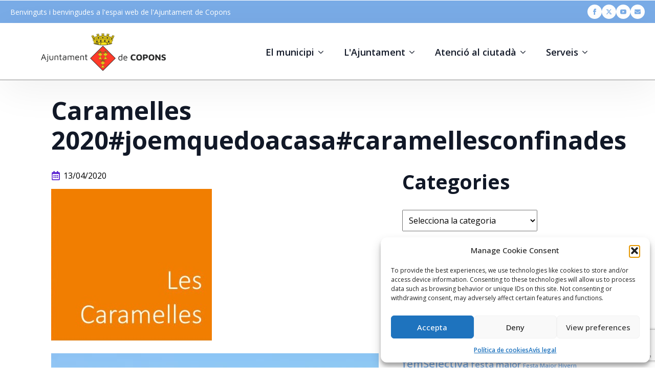

--- FILE ---
content_type: text/html; charset=UTF-8
request_url: https://copons.cat/caramelles-2020joemquedoacasa/
body_size: 17505
content:
    <!doctype html>
    <html lang="ca">

    <head>
        <meta charset="UTF-8">
        <meta name="viewport" content="width=device-width, initial-scale=1">
                    <link rel='stylesheet' href='https://copons.cat/wp-content/plugins/breakdance/plugin/themeless/normalize.min.css'>
                <meta name='robots' content='index, follow, max-image-preview:large, max-snippet:-1, max-video-preview:-1' />

	<!-- This site is optimized with the Yoast SEO plugin v26.7 - https://yoast.com/wordpress/plugins/seo/ -->
	<title>Caramelles 2020#joemquedoacasa#caramellesconfinades - Ajuntament de Copons</title>
	<link rel="canonical" href="https://copons.cat/caramelles-2020joemquedoacasa/" />
	<meta property="og:locale" content="ca_ES" />
	<meta property="og:type" content="article" />
	<meta property="og:title" content="Caramelles 2020#joemquedoacasa#caramellesconfinades - Ajuntament de Copons" />
	<meta property="og:url" content="https://copons.cat/caramelles-2020joemquedoacasa/" />
	<meta property="og:site_name" content="Ajuntament de Copons" />
	<meta property="article:published_time" content="2020-04-13T16:44:31+00:00" />
	<meta property="article:modified_time" content="2020-04-13T16:47:49+00:00" />
	<meta property="og:image" content="https://i0.wp.com/copons.cat/wp-content/uploads/2020/04/Logo-Caramelles.jpg?fit=314%2C297&ssl=1" />
	<meta property="og:image:width" content="314" />
	<meta property="og:image:height" content="297" />
	<meta property="og:image:type" content="image/jpeg" />
	<meta name="author" content="Olga Sàbat" />
	<meta name="twitter:card" content="summary_large_image" />
	<meta name="twitter:label1" content="Escrit per" />
	<meta name="twitter:data1" content="Olga Sàbat" />
	<script type="application/ld+json" class="yoast-schema-graph">{"@context":"https://schema.org","@graph":[{"@type":"Article","@id":"https://copons.cat/caramelles-2020joemquedoacasa/#article","isPartOf":{"@id":"https://copons.cat/caramelles-2020joemquedoacasa/"},"author":{"name":"Olga Sàbat","@id":"https://copons.cat/#/schema/person/678af2092787c41874de3927ccef9279"},"headline":"Caramelles 2020#joemquedoacasa#caramellesconfinades","datePublished":"2020-04-13T16:44:31+00:00","dateModified":"2020-04-13T16:47:49+00:00","mainEntityOfPage":{"@id":"https://copons.cat/caramelles-2020joemquedoacasa/"},"wordCount":15,"image":{"@id":"https://copons.cat/caramelles-2020joemquedoacasa/#primaryimage"},"thumbnailUrl":"https://copons.cat/wp-content/uploads/2020/04/Logo-Caramelles.jpg","keywords":["caramelles"],"articleSection":["Festes"],"inLanguage":"ca"},{"@type":"WebPage","@id":"https://copons.cat/caramelles-2020joemquedoacasa/","url":"https://copons.cat/caramelles-2020joemquedoacasa/","name":"Caramelles 2020#joemquedoacasa#caramellesconfinades - Ajuntament de Copons","isPartOf":{"@id":"https://copons.cat/#website"},"primaryImageOfPage":{"@id":"https://copons.cat/caramelles-2020joemquedoacasa/#primaryimage"},"image":{"@id":"https://copons.cat/caramelles-2020joemquedoacasa/#primaryimage"},"thumbnailUrl":"https://copons.cat/wp-content/uploads/2020/04/Logo-Caramelles.jpg","datePublished":"2020-04-13T16:44:31+00:00","dateModified":"2020-04-13T16:47:49+00:00","author":{"@id":"https://copons.cat/#/schema/person/678af2092787c41874de3927ccef9279"},"breadcrumb":{"@id":"https://copons.cat/caramelles-2020joemquedoacasa/#breadcrumb"},"inLanguage":"ca","potentialAction":[{"@type":"ReadAction","target":["https://copons.cat/caramelles-2020joemquedoacasa/"]}]},{"@type":"ImageObject","inLanguage":"ca","@id":"https://copons.cat/caramelles-2020joemquedoacasa/#primaryimage","url":"https://copons.cat/wp-content/uploads/2020/04/Logo-Caramelles.jpg","contentUrl":"https://copons.cat/wp-content/uploads/2020/04/Logo-Caramelles.jpg","width":314,"height":297},{"@type":"BreadcrumbList","@id":"https://copons.cat/caramelles-2020joemquedoacasa/#breadcrumb","itemListElement":[{"@type":"ListItem","position":1,"name":"Inici","item":"https://copons.cat/"},{"@type":"ListItem","position":2,"name":"Caramelles 2020#joemquedoacasa#caramellesconfinades"}]},{"@type":"WebSite","@id":"https://copons.cat/#website","url":"https://copons.cat/","name":"Ajuntament de Copons","description":"Ajuntament de Copons","potentialAction":[{"@type":"SearchAction","target":{"@type":"EntryPoint","urlTemplate":"https://copons.cat/?s={search_term_string}"},"query-input":{"@type":"PropertyValueSpecification","valueRequired":true,"valueName":"search_term_string"}}],"inLanguage":"ca"},{"@type":"Person","@id":"https://copons.cat/#/schema/person/678af2092787c41874de3927ccef9279","name":"Olga Sàbat","image":{"@type":"ImageObject","inLanguage":"ca","@id":"https://copons.cat/#/schema/person/image/","url":"https://secure.gravatar.com/avatar/73a633a4a830e5bab814145e3e727fec5b17ba31585fe2067f9fe926eedd95a8?s=96&d=mm&r=g","contentUrl":"https://secure.gravatar.com/avatar/73a633a4a830e5bab814145e3e727fec5b17ba31585fe2067f9fe926eedd95a8?s=96&d=mm&r=g","caption":"Olga Sàbat"},"sameAs":["http://www.copons.cat"],"url":"https://copons.cat/author/olgasabat/"}]}</script>
	<!-- / Yoast SEO plugin. -->


<link rel="alternate" title="oEmbed (JSON)" type="application/json+oembed" href="https://copons.cat/wp-json/oembed/1.0/embed?url=https%3A%2F%2Fcopons.cat%2Fcaramelles-2020joemquedoacasa%2F" />
<link rel="alternate" title="oEmbed (XML)" type="text/xml+oembed" href="https://copons.cat/wp-json/oembed/1.0/embed?url=https%3A%2F%2Fcopons.cat%2Fcaramelles-2020joemquedoacasa%2F&#038;format=xml" />
<style id='wp-img-auto-sizes-contain-inline-css' type='text/css'>
img:is([sizes=auto i],[sizes^="auto," i]){contain-intrinsic-size:3000px 1500px}
/*# sourceURL=wp-img-auto-sizes-contain-inline-css */
</style>
<link rel='stylesheet' id='mediaelement-css' href='https://copons.cat/wp-includes/js/mediaelement/mediaelementplayer-legacy.min.css?ver=4.2.17' type='text/css' media='all' />
<link rel='stylesheet' id='wp-mediaelement-css' href='https://copons.cat/wp-includes/js/mediaelement/wp-mediaelement.min.css?ver=6.9' type='text/css' media='all' />
<link rel='stylesheet' id='contact-form-7-css' href='https://copons.cat/wp-content/plugins/contact-form-7/includes/css/styles.css?ver=6.1.4' type='text/css' media='all' />
<link rel='stylesheet' id='cmplz-general-css' href='https://copons.cat/wp-content/plugins/complianz-gdpr/assets/css/cookieblocker.min.css?ver=1765896629' type='text/css' media='all' />
<link rel='stylesheet' id='simcal-qtip-css' href='https://copons.cat/wp-content/plugins/google-calendar-events/assets/generated/vendor/jquery.qtip.min.css?ver=3.6.1' type='text/css' media='all' />
<link rel='stylesheet' id='simcal-default-calendar-grid-css' href='https://copons.cat/wp-content/plugins/google-calendar-events/assets/generated/default-calendar-grid.min.css?ver=3.6.1' type='text/css' media='all' />
<link rel='stylesheet' id='simcal-default-calendar-list-css' href='https://copons.cat/wp-content/plugins/google-calendar-events/assets/generated/default-calendar-list.min.css?ver=3.6.1' type='text/css' media='all' />
<script type="text/javascript" src="https://copons.cat/wp-includes/js/jquery/jquery.min.js?ver=3.7.1" id="jquery-core-js"></script>
<script type="text/javascript" src="https://copons.cat/wp-includes/js/jquery/jquery-migrate.min.js?ver=3.4.1" id="jquery-migrate-js"></script>
			<style>.cmplz-hidden {
					display: none !important;
				}</style><link rel="icon" href="https://copons.cat/wp-content/uploads/2024/03/cropped-ajuntament-copons-b-1-32x32.png" sizes="32x32" />
<link rel="icon" href="https://copons.cat/wp-content/uploads/2024/03/cropped-ajuntament-copons-b-1-192x192.png" sizes="192x192" />
<link rel="apple-touch-icon" href="https://copons.cat/wp-content/uploads/2024/03/cropped-ajuntament-copons-b-1-180x180.png" />
<meta name="msapplication-TileImage" content="https://copons.cat/wp-content/uploads/2024/03/cropped-ajuntament-copons-b-1-270x270.png" />
<!-- [HEADER ASSETS] -->
<link rel="stylesheet" href="https://copons.cat/wp-content/plugins/breakdance/subplugins/breakdance-elements/dependencies-files/lightgallery@2/css/lightgallery-bundle.min.css?bd_ver=2.6.1" />
<link rel="stylesheet" href="https://copons.cat/wp-content/plugins/breakdance/subplugins/breakdance-elements/dependencies-files/awesome-menu@1/awesome-menu.css?bd_ver=2.6.1" />
<link rel="stylesheet" href="https://copons.cat/wp-content/plugins/breakdance/subplugins/breakdance-elements/dependencies-files/breakdance-fancy-background@1/fancy-background.css?bd_ver=2.6.1" />
<link rel="stylesheet" href="https://fonts.googleapis.com/css2?family=Open Sans:ital,wght@0,100;0,200;0,300;0,400;0,500;0,600;0,700;0,800;0,900;1,100;1,200;1,300;1,400;1,500;1,600;1,700;1,800;1,900&display=swap" />

<link rel="stylesheet" href="https://copons.cat/wp-content/uploads/breakdance/css/post-19850-defaults.css?v=a5020084550eba91c026d21f77f23553" />

<link rel="stylesheet" href="https://copons.cat/wp-content/uploads/breakdance/css/post-19837-defaults.css?v=31d176bcc7f915b6d39ab61a442dc67a" />

<link rel="stylesheet" href="https://copons.cat/wp-content/uploads/breakdance/css/post-19839-defaults.css?v=5697f9acf5f3b336f3c885ad8a3eb7f6" />

<link rel="stylesheet" href="https://copons.cat/wp-content/uploads/breakdance/css/global-settings.css?v=9ce537f7fb268358211f928f24ebac8c" />

<link rel="stylesheet" href="https://copons.cat/wp-content/uploads/breakdance/css/post-19850.css?v=b343a9c51746976b461f746d00398d24" />

<link rel="stylesheet" href="https://copons.cat/wp-content/uploads/breakdance/css/post-19837.css?v=b5ff41f9cafda3c9e365b11c35de1070" />

<link rel="stylesheet" href="https://copons.cat/wp-content/uploads/breakdance/css/post-19839.css?v=a573dfb507d0c542ec5f506947d1bd24" />
<!-- [/EOF HEADER ASSETS] -->
    </head>
    
    <body data-cmplz=1 class="wp-singular post-template-default single single-post postid-14444 single-format-standard wp-theme-breakdance-zero breakdance">
            <header class="bde-header-builder-19837-100 bde-header-builder bde-header-builder--sticky-scroll-slide">
<div class="bde-header-builder__header-builder-border-top"></div>

<div class="bde-header-builder__container"><div class="bde-div-19837-101 bde-div">
  
  
	



<div class="bde-text-19837-102 bde-text">
Benvinguts i benvingudes a l'espai web de l'Ajuntament de Copons
</div><div class="bde-social-icons-19837-105 bde-social-icons">
                  
            
            

    
    
    
    
    
    <a class="breakdance-link bde-social-icons__icon-wrapper bde-social-icons__icon-facebook" href="https://www.facebook.com/ajcopons" target="_self" data-type="url" aria-label="facebook" >

             <svg xmlns="http://www.w3.org/2000/svg" width="100%" viewBox="0 0 24 24">
            <path d="M9 8h-3v4h3v12h5v-12h3.642l.358-4h-4v-1.667c0-.955.192-1.333 1.115-1.333h2.885v-5h-3.808c-3.596 0-5.192 1.583-5.192 4.615v3.385z"/>
       </svg>
              </a>

                    
            
            

    
    
    
    
    
    <a class="breakdance-link bde-social-icons__icon-wrapper bde-social-icons__icon-twitter" href="https://www.twitter.com/ajcopons" target="_self" data-type="url" aria-label="twitter" >

              <svg xmlns="http://www.w3.org/2000/svg" width="100%" viewBox="0 0 512 512">
          <path d="M389.2 48h70.6L305.6 224.2 487 464H345L233.7 318.6 106.5 464H35.8L200.7 275.5 26.8 48H172.4L272.9 180.9 389.2 48zM364.4 421.8h39.1L151.1 88h-42L364.4 421.8z" />
        </svg>
              </a>

                    
            
            

    
    
    
    
    
    <a class="breakdance-link bde-social-icons__icon-wrapper bde-social-icons__icon-youtube" href="https://www.youtube.com/channel/UCrEpXdXSwih6Gf8cnnmoVUg" target="_self" data-type="url" aria-label="youtube" >

             <svg xmlns="http://www.w3.org/2000/svg" width="100%" viewBox="0 0 24 24">
            <path d="M19.615 3.184c-3.604-.246-11.631-.245-15.23 0-3.897.266-4.356 2.62-4.385 8.816.029 6.185.484 8.549 4.385 8.816 3.6.245 11.626.246 15.23 0 3.897-.266 4.356-2.62 4.385-8.816-.029-6.185-.484-8.549-4.385-8.816zm-10.615 12.816v-8l8 3.993-8 4.007z"/>
       </svg>
              </a>

                    
            
            

    
    
    
    
    
    <a class="breakdance-link bde-social-icons__icon-wrapper bde-social-icons__icon-custom" href="http://copons.cat/contacte-amb-lajuntament-de-copons/" target="_self" data-type="url" aria-label="custom" >

                        <svg xmlns="http://www.w3.org/2000/svg" viewBox="0 0 512 512"><!-- Font Awesome Free 5.15.1 by @fontawesome - https://fontawesome.com License - https://fontawesome.com/license/free (Icons: CC BY 4.0, Fonts: SIL OFL 1.1, Code: MIT License) --><path d="M502.3 190.8c3.9-3.1 9.7-.2 9.7 4.7V400c0 26.5-21.5 48-48 48H48c-26.5 0-48-21.5-48-48V195.6c0-5 5.7-7.8 9.7-4.7 22.4 17.4 52.1 39.5 154.1 113.6 21.1 15.4 56.7 47.8 92.2 47.6 35.7.3 72-32.8 92.3-47.6 102-74.1 131.6-96.3 154-113.7zM256 320c23.2.4 56.6-29.2 73.4-41.4 132.7-96.3 142.8-104.7 173.4-128.7 5.8-4.5 9.2-11.5 9.2-18.9v-19c0-26.5-21.5-48-48-48H48C21.5 64 0 85.5 0 112v19c0 7.4 3.4 14.3 9.2 18.9 30.6 23.9 40.7 32.4 173.4 128.7 16.8 12.2 50.2 41.8 73.4 41.4z"/></svg>
                      </a>

    
</div>
</div></div>

<div class="bde-header-builder__header-builder-border-bottom"></div>

</header><header class="bde-header-builder-19837-123 bde-header-builder bde-header-builder--sticky-scroll-slide">
<div class="bde-header-builder__header-builder-border-top"></div>

<div class="bde-header-builder__container"><div class="bde-columns-19837-128 bde-columns"><div class="bde-column-19837-129 bde-column">
  
  
	



<a class="bde-container-link-19837-130 bde-container-link breakdance-link" href="/" target="_self" data-type="url">
  
  
	



<div class="bde-image-19837-131 bde-image">
<figure class="breakdance-image breakdance-image--19869">
	<div class="breakdance-image-container">
		<div class="breakdance-image-clip"><img class="breakdance-image-object" src="https://copons.cat/wp-content/uploads/2024/03/ajuntament-copons-1.png" width="245" height="109" sizes="(max-width: 245px) 100vw, 245px"></div>
	</div></figure>

</div>

</a>
</div><div class="bde-column-19837-132 bde-column">
  
  
	



<div class="bde-menu-19837-136 bde-menu">


      
        
    <nav class="breakdance-menu breakdance-menu--collapse    ">
    <button class="breakdance-menu-toggle breakdance-menu-toggle--squeeze" type="button" aria-label="Open Menu" aria-expanded="false" aria-controls="menu-136">
                  <span class="breakdance-menu-toggle-icon">
            <span class="breakdance-menu-toggle-lines"></span>
          </span>
            </button>
    
  <ul class="breakdance-menu-list" id="menu-136">
              
  
    <li class="bde-menu-dropdown-19837-138 bde-menu-dropdown breakdance-menu-item">
<div class="breakdance-dropdown ">
    <div class="breakdance-dropdown-toggle">
            
              <button class="breakdance-menu-link" type="button" aria-expanded="false" aria-controls="dropdown-138" >
          El municipi
        </button>
      
      <button class="breakdance-menu-link-arrow" type="button" aria-expanded="false" aria-controls="dropdown-138" aria-label="El municipi Submenu"></button>
    </div>

    <div class="breakdance-dropdown-floater" aria-hidden="true" id="dropdown-138">
        <div class="breakdance-dropdown-body">
              <div class="breakdance-dropdown-section breakdance-dropdown-section--">
    <div class="breakdance-dropdown-columns">
              <div class="breakdance-dropdown-column breakdance-dropdown-column--collapsible">
                      <span class="breakdance-dropdown-column__title" role="heading" aria-level="3">Les entitats</span>
          
          <ul class="breakdance-dropdown-links">
                                <li class="breakdance-dropdown-item">
            
            
            

    
    
    
    
    
    <a class="breakdance-link breakdance-dropdown-link" href="https://copons.cat/municipi/entitats/ampa-escola-de-copons/" target="_self" data-type="url"  >

      
      <span class="breakdance-dropdown-link__label">
                  <span class="breakdance-dropdown-link__text">AFA Escola de Copons</span>
        
              </span>
        </a>

  </li>

                                <li class="breakdance-dropdown-item">
            
            
            

    
    
    
    
    
    <a class="breakdance-link breakdance-dropdown-link" href="https://copons.cat/municipi/entitats/els-bastoners/" target="_self" data-type="url"  >

      
      <span class="breakdance-dropdown-link__label">
                  <span class="breakdance-dropdown-link__text">Bastoners de Copons</span>
        
              </span>
        </a>

  </li>

                                <li class="breakdance-dropdown-item">
            
            
            

    
    
    
    
    
    <a class="breakdance-link breakdance-dropdown-link" href="https://copons.cat/municipi/entitats/copons-de-festa/" target="_self" data-type="url"  >

      
      <span class="breakdance-dropdown-link__label">
                  <span class="breakdance-dropdown-link__text">Copons de Festa</span>
        
              </span>
        </a>

  </li>

                                <li class="breakdance-dropdown-item">
            
            
            

    
    
    
    
    
    <a class="breakdance-link breakdance-dropdown-link" href="https://copons.cat/municipi/entitats/grup-de-teatre-la-barraca/" target="_self" data-type="url"  >

      
      <span class="breakdance-dropdown-link__label">
                  <span class="breakdance-dropdown-link__text">Grup de Teatre La Barraca</span>
        
              </span>
        </a>

  </li>

                                <li class="breakdance-dropdown-item">
            
            
            

    
    
    
    
    
    <a class="breakdance-link breakdance-dropdown-link" href="https://copons.cat/municipi/entitats/gegants-i-grallers/" target="_self" data-type="url"  >

      
      <span class="breakdance-dropdown-link__label">
                  <span class="breakdance-dropdown-link__text">Gegants i grallers de Copons</span>
        
              </span>
        </a>

  </li>

                                <li class="breakdance-dropdown-item">
            
            
            

    
    
    
    
    
    <a class="breakdance-link breakdance-dropdown-link" href="https://copons.cat/municipi/entitats/junta-de-regants-de-copons/" target="_self" data-type="url"  >

      
      <span class="breakdance-dropdown-link__label">
                  <span class="breakdance-dropdown-link__text">Junta de Regants de Copons</span>
        
              </span>
        </a>

  </li>

                      </ul>
        </div>
              <div class="breakdance-dropdown-column breakdance-dropdown-column--collapsible">
                      <span class="breakdance-dropdown-column__title" role="heading" aria-level="3">El Territori</span>
          
          <ul class="breakdance-dropdown-links">
                                <li class="breakdance-dropdown-item">
            
            
            

    
    
    
    
    
    <a class="breakdance-link breakdance-dropdown-link" href="https://copons.cat/category/noticies/meteorologia/" target="_self" data-type="url"  >

      
      <span class="breakdance-dropdown-link__label">
                  <span class="breakdance-dropdown-link__text">MeteoCopons</span>
        
              </span>
        </a>

  </li>

                                <li class="breakdance-dropdown-item">
            
            
            

    
    
    
    
    
    <a class="breakdance-link breakdance-dropdown-link" href="https://copons.cat/municipi/el-territori/espais-naturals-nova/" target="_self" data-type="url"  >

      
      <span class="breakdance-dropdown-link__label">
                  <span class="breakdance-dropdown-link__text">Espais Naturals</span>
        
              </span>
        </a>

  </li>

                                <li class="breakdance-dropdown-item">
            
            
            

    
    
    
    
    
    <a class="breakdance-link breakdance-dropdown-link" href="https://copons.cat/municipi/el-territori/rieres-i-gorgs/" target="_self" data-type="url"  >

      
      <span class="breakdance-dropdown-link__label">
                  <span class="breakdance-dropdown-link__text">Rieres i Gorgs</span>
        
              </span>
        </a>

  </li>

                                <li class="breakdance-dropdown-item">
            
            
            

    
    
    
    
    
    <a class="breakdance-link breakdance-dropdown-link" href="https://copons.cat/municipi/el-territori/les-fonts-nova/" target="_self" data-type="url"  >

      
      <span class="breakdance-dropdown-link__label">
                  <span class="breakdance-dropdown-link__text">Les Fonts</span>
        
              </span>
        </a>

  </li>

                                <li class="breakdance-dropdown-item">
            
            
            

    
    
    
    
    
    <a class="breakdance-link breakdance-dropdown-link" href="https://copons.cat/municipi/el-territori/planol-de-territori/" target="_self" data-type="url"  >

      
      <span class="breakdance-dropdown-link__label">
                  <span class="breakdance-dropdown-link__text">Plànol de territori</span>
        
              </span>
        </a>

  </li>

                                <li class="breakdance-dropdown-item">
            
            
            

    
    
    
    
    
    <a class="breakdance-link breakdance-dropdown-link" href="https://copons.cat/municipi/el-territori/turisme/" target="_self" data-type="url"  >

      
      <span class="breakdance-dropdown-link__label">
                  <span class="breakdance-dropdown-link__text">Turisme</span>
        
              </span>
        </a>

  </li>

                      </ul>
        </div>
              <div class="breakdance-dropdown-column breakdance-dropdown-column--collapsible">
                      <span class="breakdance-dropdown-column__title" role="heading" aria-level="3">El Patrimoni</span>
          
          <ul class="breakdance-dropdown-links">
                                <li class="breakdance-dropdown-item">
            
            
            

    
    
    
    
    
    <a class="breakdance-link breakdance-dropdown-link" href="https://copons.cat/municipi/el-patrimoni-nova/patrimoni-arquitectonic/" target="_self" data-type="url"  >

      
      <span class="breakdance-dropdown-link__label">
                  <span class="breakdance-dropdown-link__text">Patrimoni Arquitectònic</span>
        
              </span>
        </a>

  </li>

                                <li class="breakdance-dropdown-item">
            
            
            

    
    
    
    
    
    <a class="breakdance-link breakdance-dropdown-link" href="https://copons.cat/municipi/el-patrimoni-nova/patrimoni-escultoric/" target="_self" data-type="url"  >

      
      <span class="breakdance-dropdown-link__label">
                  <span class="breakdance-dropdown-link__text">Patrimoni Escultòric</span>
        
              </span>
        </a>

  </li>

                                <li class="breakdance-dropdown-item">
            
            
            

    
    
    
    
    
    <a class="breakdance-link breakdance-dropdown-link" href="https://copons.cat/municipi/el-patrimoni-nova/patrimoni-arqueologic/" target="_self" data-type="url"  >

      
      <span class="breakdance-dropdown-link__label">
                  <span class="breakdance-dropdown-link__text">Patrimoni Arqueològic</span>
        
              </span>
        </a>

  </li>

                                <li class="breakdance-dropdown-item">
            
            
            

    
    
    
    
    
    <a class="breakdance-link breakdance-dropdown-link" href="https://copons.cat/municipi/el-patrimoni-nova/patrimoni-documental/" target="_self" data-type="url"  >

      
      <span class="breakdance-dropdown-link__label">
                  <span class="breakdance-dropdown-link__text">Patrimoni Documental</span>
        
              </span>
        </a>

  </li>

                                <li class="breakdance-dropdown-item">
            
            
            

    
    
    
    
    
    <a class="breakdance-link breakdance-dropdown-link" href="https://copons.cat/municipi/el-patrimoni-nova/patrimoni-cultural/" target="_self" data-type="url"  >

      
      <span class="breakdance-dropdown-link__label">
                  <span class="breakdance-dropdown-link__text">Patrimoni Cultural</span>
        
              </span>
        </a>

  </li>

                      </ul>
        </div>
              <div class="breakdance-dropdown-column breakdance-dropdown-column--collapsible">
                      <span class="breakdance-dropdown-column__title" role="heading" aria-level="3">La Història</span>
          
          <ul class="breakdance-dropdown-links">
                                <li class="breakdance-dropdown-item">
            
            
            

    
    
    
    
    
    <a class="breakdance-link breakdance-dropdown-link" href="https://copons.cat/municipi/la-historia/" target="_self" data-type="url"  >

      
      <span class="breakdance-dropdown-link__label">
                  <span class="breakdance-dropdown-link__text">La Història de Copons</span>
        
              </span>
        </a>

  </li>

                      </ul>
        </div>
              <div class="breakdance-dropdown-column breakdance-dropdown-column--collapsible">
                      <span class="breakdance-dropdown-column__title" role="heading" aria-level="3">La Convivència</span>
          
          <ul class="breakdance-dropdown-links">
                                <li class="breakdance-dropdown-item">
            
            
            

    
    
    
    
    
    <a class="breakdance-link breakdance-dropdown-link" href="https://copons.cat/municipi/la-convivencia/transit-i-aparcament/" target="_self" data-type="url"  >

      
      <span class="breakdance-dropdown-link__label">
                  <span class="breakdance-dropdown-link__text">Trànsit i aparcament</span>
        
              </span>
        </a>

  </li>

                                <li class="breakdance-dropdown-item">
            
            
            

    
    
    
    
    
    <a class="breakdance-link breakdance-dropdown-link" href="https://copons.cat/municipi/la-convivencia/animals-de-companyia/" target="_self" data-type="url"  >

      
      <span class="breakdance-dropdown-link__label">
                  <span class="breakdance-dropdown-link__text">Animals de Companyia</span>
        
              </span>
        </a>

  </li>

                      </ul>
        </div>
          </div>
  </div>


                          <div class="breakdance-dropdown-section breakdance-dropdown-section--additional">
    <div class="breakdance-dropdown-columns">
              <div class="breakdance-dropdown-column ">
          
          <ul class="breakdance-dropdown-links">
                                <li class="breakdance-dropdown-item">
            
            
            

    
    
    
    
    
    <a class="breakdance-link breakdance-dropdown-link" href="https://copons.cat/municipi/cami-ral/" target="_self" data-type="url"  >

      
      <span class="breakdance-dropdown-link__label">
                  <span class="breakdance-dropdown-link__text">Camí Ral</span>
        
              </span>
        </a>

  </li>

                                <li class="breakdance-dropdown-item">
            
            
            

    
    
    
    
    
    <a class="breakdance-link breakdance-dropdown-link" href="https://copons.cat/municipi/linformatiu/" target="_self" data-type="url"  >

      
      <span class="breakdance-dropdown-link__label">
                  <span class="breakdance-dropdown-link__text">L’Informatiu</span>
        
              </span>
        </a>

  </li>

                                <li class="breakdance-dropdown-item">
            
            
            

    
    
    
    
    
    <a class="breakdance-link breakdance-dropdown-link" href="https://copons.cat/informacio-dinteres/" target="_self" data-type="url"  >

      
      <span class="breakdance-dropdown-link__label">
                  <span class="breakdance-dropdown-link__text">Informació d’interès</span>
        
              </span>
        </a>

  </li>

                                <li class="breakdance-dropdown-item">
            
            
            

    
    
    
    
    
    <a class="breakdance-link breakdance-dropdown-link" href="https://copons.cat/municipi/mediateca/" target="_self" data-type="url"  >

      
      <span class="breakdance-dropdown-link__label">
                  <span class="breakdance-dropdown-link__text">Mediateca</span>
        
              </span>
        </a>

  </li>

                      </ul>
        </div>
          </div>
  </div>

                  </div>
    </div>
</div>

</li><li class="bde-menu-dropdown-19837-139 bde-menu-dropdown breakdance-menu-item">
<div class="breakdance-dropdown ">
    <div class="breakdance-dropdown-toggle">
            
              <button class="breakdance-menu-link" type="button" aria-expanded="false" aria-controls="dropdown-139" >
          L'Ajuntament
        </button>
      
      <button class="breakdance-menu-link-arrow" type="button" aria-expanded="false" aria-controls="dropdown-139" aria-label="L'Ajuntament Submenu"></button>
    </div>

    <div class="breakdance-dropdown-floater" aria-hidden="true" id="dropdown-139">
        <div class="breakdance-dropdown-body">
              <div class="breakdance-dropdown-section breakdance-dropdown-section--">
    <div class="breakdance-dropdown-columns">
              <div class="breakdance-dropdown-column ">
          
          <ul class="breakdance-dropdown-links">
                                <li class="breakdance-dropdown-item">
            
            
            

    
    
    
    
    
    <a class="breakdance-link breakdance-dropdown-link" href="https://copons.cat/lequip-de-govern/" target="_self" data-type="url"  >

      
      <span class="breakdance-dropdown-link__label">
                  <span class="breakdance-dropdown-link__text">El Consistori</span>
        
              </span>
        </a>

  </li>

                                <li class="breakdance-dropdown-item">
            
            
            

    
    
    
    
    
    <a class="breakdance-link breakdance-dropdown-link" href="https://copons.cat/ajuntament/equip-municipal/" target="_self" data-type="url"  >

      
      <span class="breakdance-dropdown-link__label">
                  <span class="breakdance-dropdown-link__text">Equip municipal</span>
        
              </span>
        </a>

  </li>

                                <li class="breakdance-dropdown-item">
            
            
            

    
    
    
    
    
    <a class="breakdance-link breakdance-dropdown-link" href="https://copons.cat/ajuntament/comissions-i-regidories/" target="_self" data-type="url"  >

      
      <span class="breakdance-dropdown-link__label">
                  <span class="breakdance-dropdown-link__text">Comissions i Regidories</span>
        
              </span>
        </a>

  </li>

                                <li class="breakdance-dropdown-item">
            
            
            

    
    
    
    
    
    <a class="breakdance-link breakdance-dropdown-link" href="https://copons.cat/ajuntament/codi-etic/" target="_self" data-type="url"  >

      
      <span class="breakdance-dropdown-link__label">
                  <span class="breakdance-dropdown-link__text">Codi ètic i de bon govern</span>
        
              </span>
        </a>

  </li>

                                <li class="breakdance-dropdown-item">
            
            
            

    
    
    
    
    
    <a class="breakdance-link breakdance-dropdown-link" href="https://copons.cat/ajuntament/plens/" target="_self" data-type="url"  >

      
      <span class="breakdance-dropdown-link__label">
                  <span class="breakdance-dropdown-link__text">Plens</span>
        
              </span>
        </a>

  </li>

                                <li class="breakdance-dropdown-item">
            
            
            

    
    
    
    
    
    <a class="breakdance-link breakdance-dropdown-link" href="https://copons.cat/el-pressupost-de-lexercici/" target="_self" data-type="url"  >

      
      <span class="breakdance-dropdown-link__label">
                  <span class="breakdance-dropdown-link__text">Pressupost Municipal</span>
        
              </span>
        </a>

  </li>

                                <li class="breakdance-dropdown-item">
            
            
            

    
    
    
    
    
    <a class="breakdance-link breakdance-dropdown-link" href="https://copons.cat/ajuntament/jutjats/" target="_self" data-type="url"  >

      
      <span class="breakdance-dropdown-link__label">
                  <span class="breakdance-dropdown-link__text">Jutjat de Pau</span>
        
              </span>
        </a>

  </li>

                                <li class="breakdance-dropdown-item">
            
            
            

    
    
    
    
    
    <a class="breakdance-link breakdance-dropdown-link" href="https://copons.cat/ajuntament/participacio-ciutadana/" target="_self" data-type="url"  >

      
      <span class="breakdance-dropdown-link__label">
                  <span class="breakdance-dropdown-link__text">Participació ciutadana</span>
        
              </span>
        </a>

  </li>

                                <li class="breakdance-dropdown-item">
            
            
            

    
    
    
    
    
    <a class="breakdance-link breakdance-dropdown-link" href="https://copons.cat/resum-de-les-feines-de-la-brigada-municipal-dobres-i-serveis/" target="_self" data-type="url"  >

      
      <span class="breakdance-dropdown-link__label">
                  <span class="breakdance-dropdown-link__text">Resum de les feines de la Brigada Municipal</span>
        
              </span>
        </a>

  </li>

                      </ul>
        </div>
          </div>
  </div>


                          <div class="breakdance-dropdown-section breakdance-dropdown-section--additional">
    <div class="breakdance-dropdown-columns">
              <div class="breakdance-dropdown-column breakdance-dropdown-column--collapsible">
                      <span class="breakdance-dropdown-column__title" role="heading" aria-level="3">Alcaldia</span>
          
          <ul class="breakdance-dropdown-links">
                                <li class="breakdance-dropdown-item">
            
            
            

    
    
    
    
    
    <a class="breakdance-link breakdance-dropdown-link" href="https://copons.cat/ajuntament/alcaldia/agenda-de-lalcalde/" target="_self" data-type="url"  >

      
      <span class="breakdance-dropdown-link__label">
                  <span class="breakdance-dropdown-link__text">Agenda Institucional de l’alcalde</span>
        
              </span>
        </a>

  </li>

                                <li class="breakdance-dropdown-item">
            
            
            

    
    
    
    
    
    <a class="breakdance-link breakdance-dropdown-link" href="https://copons.cat/ajuntament/alcaldia/edictes/" target="_self" data-type="url"  >

      
      <span class="breakdance-dropdown-link__label">
                  <span class="breakdance-dropdown-link__text">Anuncis</span>
        
              </span>
        </a>

  </li>

                                <li class="breakdance-dropdown-item">
            
            
            

    
    
    
    
    
    <a class="breakdance-link breakdance-dropdown-link" href="https://copons.cat/ajuntament/alcaldia/edictes-2/" target="_self" data-type="url"  >

      
      <span class="breakdance-dropdown-link__label">
                  <span class="breakdance-dropdown-link__text">Edictes</span>
        
              </span>
        </a>

  </li>

                      </ul>
        </div>
          </div>
  </div>

                  </div>
    </div>
</div>

</li><li class="bde-menu-dropdown-19837-140 bde-menu-dropdown breakdance-menu-item">
<div class="breakdance-dropdown ">
    <div class="breakdance-dropdown-toggle">
            
              <button class="breakdance-menu-link" type="button" aria-expanded="false" aria-controls="dropdown-140" >
          Atenció al ciutadà
        </button>
      
      <button class="breakdance-menu-link-arrow" type="button" aria-expanded="false" aria-controls="dropdown-140" aria-label="Atenció al ciutadà Submenu"></button>
    </div>

    <div class="breakdance-dropdown-floater" aria-hidden="true" id="dropdown-140">
        <div class="breakdance-dropdown-body">
              <div class="breakdance-dropdown-section breakdance-dropdown-section--">
    <div class="breakdance-dropdown-columns">
              <div class="breakdance-dropdown-column ">
          
          <ul class="breakdance-dropdown-links">
                                <li class="breakdance-dropdown-item">
            
            
            

    
    
    
    
    
    <a class="breakdance-link breakdance-dropdown-link" href="https://copons.cat/oac/seu-electronica-2/" target="_self" data-type="url"  >

      
      <span class="breakdance-dropdown-link__label">
                  <span class="breakdance-dropdown-link__text">Seu Electrònica</span>
        
              </span>
        </a>

  </li>

                                <li class="breakdance-dropdown-item">
            
            
            

    
    
    
    
    
    <a class="breakdance-link breakdance-dropdown-link" href="https://copons.cat/oac/portal-de-transparencia/" target="_self" data-type="url"  >

      
      <span class="breakdance-dropdown-link__label">
                  <span class="breakdance-dropdown-link__text">Portal de transparència</span>
        
              </span>
        </a>

  </li>

                                <li class="breakdance-dropdown-item">
            
            
            

    
    
    
    
    
    <a class="breakdance-link breakdance-dropdown-link" href="https://copons.cat/oac/vull-fer-un-tramit-a-lajuntament/" target="_self" data-type="url"  >

      
      <span class="breakdance-dropdown-link__label">
                  <span class="breakdance-dropdown-link__text">Vull fer un tràmit a l’Ajuntament</span>
        
              </span>
        </a>

  </li>

                                <li class="breakdance-dropdown-item">
            
            
            

    
    
    
    
    
    <a class="breakdance-link breakdance-dropdown-link" href="https://copons.cat/oac/comunicacions-de-crema/" target="_self" data-type="url"  >

      
      <span class="breakdance-dropdown-link__label">
                  <span class="breakdance-dropdown-link__text">Comunicacions de crema</span>
        
              </span>
        </a>

  </li>

                                <li class="breakdance-dropdown-item">
            
            
            

    
    
    
    
    
    <a class="breakdance-link breakdance-dropdown-link" href="https://copons.cat/oac/e-tauler/" target="_self" data-type="url"  >

      
      <span class="breakdance-dropdown-link__label">
                  <span class="breakdance-dropdown-link__text">Tauler d’anuncis e-TAULER</span>
        
              </span>
        </a>

  </li>

                                <li class="breakdance-dropdown-item">
            
            
            

    
    
    
    
    
    <a class="breakdance-link breakdance-dropdown-link" href="https://copons.cat/oac/efactura/" target="_self" data-type="url"  >

      
      <span class="breakdance-dropdown-link__label">
                  <span class="breakdance-dropdown-link__text">Factura electrònica e.FACT</span>
        
              </span>
        </a>

  </li>

                                <li class="breakdance-dropdown-item">
            
            
            

    
    
    
    
    
    <a class="breakdance-link breakdance-dropdown-link" href="https://copons.cat/oac/perfil-del-contractant/" target="_self" data-type="url"  >

      
      <span class="breakdance-dropdown-link__label">
                  <span class="breakdance-dropdown-link__text">Perfil del contractant</span>
        
              </span>
        </a>

  </li>

                                <li class="breakdance-dropdown-item">
            
            
            

    
    
    
    
    
    <a class="breakdance-link breakdance-dropdown-link" href="https://copons.cat/oac/reglaments-i-ordenances/" target="_self" data-type="url"  >

      
      <span class="breakdance-dropdown-link__label">
                  <span class="breakdance-dropdown-link__text">Calendari fiscal, reglaments i ordenances</span>
        
              </span>
        </a>

  </li>

                                <li class="breakdance-dropdown-item">
            
            
            

    
    
    
    
    
    <a class="breakdance-link breakdance-dropdown-link" href="https://copons.cat/oac/cobrament-de-tributs/" target="_self" data-type="url"  >

      
      <span class="breakdance-dropdown-link__label">
                  <span class="breakdance-dropdown-link__text">Cobrament de tributs</span>
        
              </span>
        </a>

  </li>

                                <li class="breakdance-dropdown-item">
            
            
            

    
    
    
    
    
    <a class="breakdance-link breakdance-dropdown-link" href="https://copons.cat/oac/contacte/" target="_self" data-type="url"  >

      
      <span class="breakdance-dropdown-link__label">
                  <span class="breakdance-dropdown-link__text">Calendari Festes generals i locals</span>
        
              </span>
        </a>

  </li>

                                <li class="breakdance-dropdown-item">
            
            
            

    
    
    
    
    
    <a class="breakdance-link breakdance-dropdown-link" href="https://dtes.gencat.cat/rpucportal/#/consulta/fitxaExpedient/277171" target="_blank" data-type="url"  >

      
      <span class="breakdance-dropdown-link__label">
                  <span class="breakdance-dropdown-link__text">POUM Copons</span>
        
              </span>
        </a>

  </li>

                      </ul>
        </div>
          </div>
  </div>


                    </div>
    </div>
</div>

</li><li class="bde-menu-dropdown-19837-145 bde-menu-dropdown breakdance-menu-item">
<div class="breakdance-dropdown ">
    <div class="breakdance-dropdown-toggle">
            
              <button class="breakdance-menu-link" type="button" aria-expanded="false" aria-controls="dropdown-145" >
          Serveis
        </button>
      
      <button class="breakdance-menu-link-arrow" type="button" aria-expanded="false" aria-controls="dropdown-145" aria-label="Serveis Submenu"></button>
    </div>

    <div class="breakdance-dropdown-floater" aria-hidden="true" id="dropdown-145">
        <div class="breakdance-dropdown-body">
              <div class="breakdance-dropdown-section breakdance-dropdown-section--">
    <div class="breakdance-dropdown-columns">
              <div class="breakdance-dropdown-column ">
          
          <ul class="breakdance-dropdown-links">
                                <li class="breakdance-dropdown-item">
            
            
            

    
    
    
    
    
    <a class="breakdance-link breakdance-dropdown-link" href="https://copons.cat/activitats/piscina-municipal/" target="_self" data-type="url"  >

      
      <span class="breakdance-dropdown-link__label">
                  <span class="breakdance-dropdown-link__text">Piscina municipal</span>
        
              </span>
        </a>

  </li>

                                <li class="breakdance-dropdown-item">
            
            
            

    
    
    
    
    
    <a class="breakdance-link breakdance-dropdown-link" href="https://copons.cat/activitats/escola-de-copons/" target="_self" data-type="url"  >

      
      <span class="breakdance-dropdown-link__label">
                  <span class="breakdance-dropdown-link__text">Escola de Copons</span>
        
              </span>
        </a>

  </li>

                                <li class="breakdance-dropdown-item">
            
            
            

    
    
    
    
    
    <a class="breakdance-link breakdance-dropdown-link" href="https://copons.cat/activitats/consultori-medic/" target="_self" data-type="url"  >

      
      <span class="breakdance-dropdown-link__label">
                  <span class="breakdance-dropdown-link__text">Consultori mèdic</span>
        
              </span>
        </a>

  </li>

                                <li class="breakdance-dropdown-item">
            
            
            

    
    
    
    
    
    <a class="breakdance-link breakdance-dropdown-link" href="https://copons.cat/activitats/serveis-socials/" target="_self" data-type="url"  >

      
      <span class="breakdance-dropdown-link__label">
                  <span class="breakdance-dropdown-link__text">Serveis Socials</span>
        
              </span>
        </a>

  </li>

                                <li class="breakdance-dropdown-item">
            
            
            

    
    
    
    
    
    <a class="breakdance-link breakdance-dropdown-link" href="/activitats/recollida-selectiva/" target="_self" data-type="url"  >

      
      <span class="breakdance-dropdown-link__label">
                  <span class="breakdance-dropdown-link__text">FemSelectiva</span>
        
              </span>
        </a>

  </li>

                                <li class="breakdance-dropdown-item">
            
            
            

    
    
    
    
    
    <a class="breakdance-link breakdance-dropdown-link" href="https://copons.cat/activitats/horari-cementiri-municipal/" target="_self" data-type="url"  >

      
      <span class="breakdance-dropdown-link__label">
                  <span class="breakdance-dropdown-link__text">Cementiri municipal</span>
        
              </span>
        </a>

  </li>

                                <li class="breakdance-dropdown-item">
            
            
            

    
    
    
    
    
    <a class="breakdance-link breakdance-dropdown-link" href="https://copons.cat/activitats/equipaments-municipals/" target="_self" data-type="url"  >

      
      <span class="breakdance-dropdown-link__label">
                  <span class="breakdance-dropdown-link__text">Equipaments municipals</span>
        
              </span>
        </a>

  </li>

                                <li class="breakdance-dropdown-item">
            
            
            

    
    
    
    
    
    <a class="breakdance-link breakdance-dropdown-link" href="https://copons.cat/activitats/bibliobus-montserrat/" target="_self" data-type="url"  >

      
      <span class="breakdance-dropdown-link__label">
                  <span class="breakdance-dropdown-link__text">Bibliobús Montserrat</span>
        
              </span>
        </a>

  </li>

                                <li class="breakdance-dropdown-item">
            
            
            

    
    
    
    
    
    <a class="breakdance-link breakdance-dropdown-link" href="https://copons.cat/caixer-mobil/" target="_self" data-type="url"  >

      
      <span class="breakdance-dropdown-link__label">
                  <span class="breakdance-dropdown-link__text">Caixer mòbil</span>
        
              </span>
        </a>

  </li>

                      </ul>
        </div>
          </div>
  </div>


                    </div>
    </div>
</div>

</li><li class="bde-menu-custom-dropdown-19837-146 bde-menu-custom-dropdown breakdance-menu-item">
<div class="breakdance-dropdown breakdance-dropdown--custom">
    <div class="breakdance-dropdown-toggle">
            
              <button class="breakdance-menu-link" type="button" aria-expanded="false" aria-controls="dropdown-146" >
          Xarxes Socials
        </button>
      
      <button class="breakdance-menu-link-arrow" type="button" aria-expanded="false" aria-controls="dropdown-146" aria-label="Xarxes Socials Submenu"></button>
    </div>

    <div class="breakdance-dropdown-floater" aria-hidden="true" id="dropdown-146">
        <div class="breakdance-dropdown-body">
            <div class="breakdance-dropdown-custom-content">
                <div class="bde-social-icons-19837-149 bde-social-icons">
                  
            
            

    
    
    
    
    
    <a class="breakdance-link bde-social-icons__icon-wrapper bde-social-icons__icon-facebook" href="https://www.facebook.com/ajcopons" target="_self" data-type="url" aria-label="facebook" >

             <svg xmlns="http://www.w3.org/2000/svg" width="100%" viewBox="0 0 24 24">
            <path d="M9 8h-3v4h3v12h5v-12h3.642l.358-4h-4v-1.667c0-.955.192-1.333 1.115-1.333h2.885v-5h-3.808c-3.596 0-5.192 1.583-5.192 4.615v3.385z"/>
       </svg>
              </a>

                    
            
            

    
    
    
    
    
    <a class="breakdance-link bde-social-icons__icon-wrapper bde-social-icons__icon-twitter" href="https://www.twitter.com/ajcopons" target="_self" data-type="url" aria-label="twitter" >

              <svg xmlns="http://www.w3.org/2000/svg" width="100%" viewBox="0 0 512 512">
          <path d="M389.2 48h70.6L305.6 224.2 487 464H345L233.7 318.6 106.5 464H35.8L200.7 275.5 26.8 48H172.4L272.9 180.9 389.2 48zM364.4 421.8h39.1L151.1 88h-42L364.4 421.8z" />
        </svg>
              </a>

                    
            
            

    
    
    
    
    
    <a class="breakdance-link bde-social-icons__icon-wrapper bde-social-icons__icon-youtube" href="https://www.youtube.com/channel/UCrEpXdXSwih6Gf8cnnmoVUg" target="_self" data-type="url" aria-label="youtube" >

             <svg xmlns="http://www.w3.org/2000/svg" width="100%" viewBox="0 0 24 24">
            <path d="M19.615 3.184c-3.604-.246-11.631-.245-15.23 0-3.897.266-4.356 2.62-4.385 8.816.029 6.185.484 8.549 4.385 8.816 3.6.245 11.626.246 15.23 0 3.897-.266 4.356-2.62 4.385-8.816-.029-6.185-.484-8.549-4.385-8.816zm-10.615 12.816v-8l8 3.993-8 4.007z"/>
       </svg>
              </a>

                    
            
            

    
    
    
    
    
    <a class="breakdance-link bde-social-icons__icon-wrapper bde-social-icons__icon-custom" href="http://copons.cat/contacte-amb-lajuntament-de-copons/" target="_self" data-type="url" aria-label="custom" >

                        <svg xmlns="http://www.w3.org/2000/svg" viewBox="0 0 512 512"><!-- Font Awesome Free 5.15.1 by @fontawesome - https://fontawesome.com License - https://fontawesome.com/license/free (Icons: CC BY 4.0, Fonts: SIL OFL 1.1, Code: MIT License) --><path d="M502.3 190.8c3.9-3.1 9.7-.2 9.7 4.7V400c0 26.5-21.5 48-48 48H48c-26.5 0-48-21.5-48-48V195.6c0-5 5.7-7.8 9.7-4.7 22.4 17.4 52.1 39.5 154.1 113.6 21.1 15.4 56.7 47.8 92.2 47.6 35.7.3 72-32.8 92.3-47.6 102-74.1 131.6-96.3 154-113.7zM256 320c23.2.4 56.6-29.2 73.4-41.4 132.7-96.3 142.8-104.7 173.4-128.7 5.8-4.5 9.2-11.5 9.2-18.9v-19c0-26.5-21.5-48-48-48H48C21.5 64 0 85.5 0 112v19c0 7.4 3.4 14.3 9.2 18.9 30.6 23.9 40.7 32.4 173.4 128.7 16.8 12.2 50.2 41.8 73.4 41.4z"/></svg>
                      </a>

    
</div>
            </div>
        </div>
    </div>
</div>

</li>
  </ul>
  </nav>


</div>
</div></div></div>

<div class="bde-header-builder__header-builder-border-bottom"></div>

</header><section class="bde-section-19850-100 bde-section">
  
  
	



<div class="section-container"><h1 class="bde-heading-19850-107 bde-heading">Caramelles 2020#joemquedoacasa#caramellesconfinades</h1><div class="bde-columns-19850-101 bde-columns"><div class="bde-column-19850-102 bde-column">
  
  
	



<ul class="bde-post-meta-19850-109 bde-post-meta">            <li class="ee-postmeta-date-wrap">
                                                            <div class="ee-postmeta-icon breakdance-icon-atom"><svg xmlns="http://www.w3.org/2000/svg" viewBox="0 0 448 512"><!-- Font Awesome Free 5.15.1 by @fontawesome - https://fontawesome.com License - https://fontawesome.com/license/free (Icons: CC BY 4.0, Fonts: SIL OFL 1.1, Code: MIT License) --><path d="M148 288h-40c-6.6 0-12-5.4-12-12v-40c0-6.6 5.4-12 12-12h40c6.6 0 12 5.4 12 12v40c0 6.6-5.4 12-12 12zm108-12v-40c0-6.6-5.4-12-12-12h-40c-6.6 0-12 5.4-12 12v40c0 6.6 5.4 12 12 12h40c6.6 0 12-5.4 12-12zm96 0v-40c0-6.6-5.4-12-12-12h-40c-6.6 0-12 5.4-12 12v40c0 6.6 5.4 12 12 12h40c6.6 0 12-5.4 12-12zm-96 96v-40c0-6.6-5.4-12-12-12h-40c-6.6 0-12 5.4-12 12v40c0 6.6 5.4 12 12 12h40c6.6 0 12-5.4 12-12zm-96 0v-40c0-6.6-5.4-12-12-12h-40c-6.6 0-12 5.4-12 12v40c0 6.6 5.4 12 12 12h40c6.6 0 12-5.4 12-12zm192 0v-40c0-6.6-5.4-12-12-12h-40c-6.6 0-12 5.4-12 12v40c0 6.6 5.4 12 12 12h40c6.6 0 12-5.4 12-12zm96-260v352c0 26.5-21.5 48-48 48H48c-26.5 0-48-21.5-48-48V112c0-26.5 21.5-48 48-48h48V12c0-6.6 5.4-12 12-12h40c6.6 0 12 5.4 12 12v52h128V12c0-6.6 5.4-12 12-12h40c6.6 0 12 5.4 12 12v52h48c26.5 0 48 21.5 48 48zm-48 346V160H48v298c0 3.3 2.7 6 6 6h340c3.3 0 6-2.7 6-6z"/></svg></div>                    <span class="ee-postmeta-date">13/04/2020</span>
                                </li>
            </ul><div class="bde-image-19850-113 bde-image">
<figure class="breakdance-image breakdance-image--14447">
	<div class="breakdance-image-container">
		<div class="breakdance-image-clip"><a class="breakdance-image-link breakdance-image-link--lightbox" href="https://copons.cat/wp-content/uploads/2020/04/Logo-Caramelles.jpg" target="_self" rel="noopener" data-sub-html="" data-lg-size="-"><img class="breakdance-image-object" src="https://copons.cat/wp-content/uploads/2020/04/Logo-Caramelles.jpg" width="314" height="297" srcset="https://copons.cat/wp-content/uploads/2020/04/Logo-Caramelles.jpg 314w, https://copons.cat/wp-content/uploads/2020/04/Logo-Caramelles-300x284.jpg 300w" sizes="(max-width: 314px) 100vw, 314px"></a></div>
	</div></figure>

</div><div class="bde-rich-text-19850-104 bde-rich-text breakdance-rich-text-styles"><div style="width: 640px;" class="wp-video"><video class="wp-video-shortcode" id="video-14444-1" width="640" height="480" preload="metadata" controls="controls"><source type="video/mp4" src="https://copons.cat/wp-content/uploads/2020/04/Caramelles-confinades-2020.mp4?_=1" /><a href="https://copons.cat/wp-content/uploads/2020/04/Caramelles-confinades-2020.mp4">https://copons.cat/wp-content/uploads/2020/04/Caramelles-confinades-2020.mp4</a></video></div>
</div><div class="bde-social-share-buttons-19850-111 bde-social-share-buttons">
<div class="bde-social-share-button bde-social-share-button-mobile js-breakdance-share-mobile">
  <span class="bde-social-share-button-icon">
    <svg fill="none" xmlns="http://www.w3.org/2000/svg" viewbox="0 0 16 16">
      <path d="M11 2.5a2.5 2.5 0 1 1 .603 1.628l-6.718 3.12c.154.49.154 1.015 0 1.504l6.718 3.12a2.5 2.5 0 1 1-.488.876l-6.718-3.12a2.5 2.5 0 1 1 0-3.256l6.718-3.12A2.504 2.504 0 0 1 11 2.5Z" fill="currentColor"/>
    </svg>
  </span>
    <span class="bde-social-share-button-text">Share</span>
  </div>

<div class="js-breakdance-share-button bde-social-share-button bde-social-share-button-facebook" data-network="Facebook"  >
    <span class="bde-social-share-button-icon">
        <svg aria-hidden="true" focusable="false" data-prefix="fab" class="svg-inline--fa fa-facebook fa-w-16" role="img" fill="none" xmlns="http://www.w3.org/2000/svg" viewbox="0 0 800 800">
      <path d="M768 0H32C14.3 0 0 14.3 0 32v736c0 17.7 14.3 32 32 32h736c17.7 0 32-14.3 32-32V32c0-17.7-14.3-32-32-32Zm-92.4 233.5h-63.9c-50.1 0-59.8 23.8-59.8 58.8v77.1h119.6l-15.6 120.7h-104V800H427.2V490.2H322.9V369.4h104.3v-89c0-103.3 63.1-159.6 155.3-159.6 44.2 0 82.1 3.3 93.2 4.8v107.9h-.1Z" fill="currentColor"/>
    </svg>
      </span>
      <span class="bde-social-share-button-text">
        Facebook
      </span>
  </div>
<div class="js-breakdance-share-button bde-social-share-button bde-social-share-button-twitter" data-network="Twitter"  >
    <span class="bde-social-share-button-icon">
        <svg aria-hidden="true" focusable="false" data-prefix="fab" class="svg-inline--fa fa-twitter fa-w-16" role="img" xmlns="http://www.w3.org/2000/svg" viewbox="0 0 512 512">
      <path fill="currentColor" d="M389.2 48h70.6L305.6 224.2 487 464H345L233.7 318.6 106.5 464H35.8L200.7 275.5 26.8 48H172.4L272.9 180.9 389.2 48zM364.4 421.8h39.1L151.1 88h-42L364.4 421.8z" />
    </svg>
      </span>
      <span class="bde-social-share-button-text">
        Twitter
      </span>
  </div>
<div class="js-breakdance-share-button bde-social-share-button bde-social-share-button-linkedin" data-network="LinkedIn"  >
    <span class="bde-social-share-button-icon">
        <svg aria-hidden="true" focusable="false" data-prefix="fab" class="svg-inline--fa fa-linkedin fa-w-14" role="img" xmlns="http://www.w3.org/2000/svg" viewbox="0 0 448 512">
      <path fill="currentColor" d="M416 32H31.9C14.3 32 0 46.5 0 64.3v383.4C0 465.5 14.3 480 31.9 480H416c17.6 0 32-14.5 32-32.3V64.3c0-17.8-14.4-32.3-32-32.3zM135.4 416H69V202.2h66.5V416zm-33.2-243c-21.3 0-38.5-17.3-38.5-38.5S80.9 96 102.2 96c21.2 0 38.5 17.3 38.5 38.5 0 21.3-17.2 38.5-38.5 38.5zm282.1 243h-66.4V312c0-24.8-.5-56.7-34.5-56.7-34.6 0-39.9 27-39.9 54.9V416h-66.4V202.2h63.7v29.2h.9c8.9-16.8 30.6-34.5 62.9-34.5 67.2 0 79.7 44.3 79.7 101.9V416z"></path>
    </svg>
      </span>
      <span class="bde-social-share-button-text">
        LinkedIn
      </span>
  </div>
<div class="js-breakdance-share-button bde-social-share-button bde-social-share-button-email" data-network="Email"  >
    <span class="bde-social-share-button-icon">
        <svg class="svg-inline--fa fa-envelope-square fa-w-14" role="img" fill="none" xmlns="http://www.w3.org/2000/svg" viewbox="0 0 20 16">
      <path d="M18 0H2C.9 0 .01.9.01 2L0 14c0 1.1.9 2 2 2h16c1.1 0 2-.9 2-2V2c0-1.1-.9-2-2-2Zm0 4-8 5-8-5V2l8 5 8-5v2Z" fill="currentColor"/>
    </svg>
      </span>
      <span class="bde-social-share-button-text">
        Email
      </span>
  </div>

</div>
</div><div class="bde-column-19850-103 bde-column">
  
  
	



<div class="bde-wp-widget-19850-112 bde-wp-widget"><div class="widget widget_categories"><h2 class="widgettitle">Categories</h2><form action="https://copons.cat" method="get"><label class="screen-reader-text" for="cat">Categories</label><select  name='cat' id='cat' class='postform'>
	<option value='-1'>Selecciona la categoria</option>
	<option class="level-0" value="341">Activitat econòmica</option>
	<option class="level-0" value="4">Actualitat</option>
	<option class="level-0" value="50">Alta anoia</option>
	<option class="level-0" value="420">animals de companyia</option>
	<option class="level-0" value="555">Avisos</option>
	<option class="level-0" value="23">Benestar social</option>
	<option class="level-0" value="105">Camí Ral</option>
	<option class="level-0" value="11">Caseta de l&#8217;hort</option>
	<option class="level-0" value="39">Comerciants i traginers</option>
	<option class="level-0" value="32">Cultura</option>
	<option class="level-0" value="467">cursos de formacio</option>
	<option class="level-0" value="12">Educació</option>
	<option class="level-0" value="344">Eleccions</option>
	<option class="level-0" value="15">Esports</option>
	<option class="level-0" value="3">Festes</option>
	<option class="level-0" value="1">General</option>
	<option class="level-0" value="22">Governació</option>
	<option class="level-0" value="309">Informacions i bans</option>
	<option class="level-0" value="338">Interior</option>
	<option class="level-0" value="474">L&#8217;Informatiu</option>
	<option class="level-0" value="13">Macrojocs</option>
	<option class="level-0" value="5">Medi ambient</option>
	<option class="level-0" value="475">Meteorologia</option>
	<option class="level-0" value="318">Notícies</option>
	<option class="level-0" value="9">Noves tecnologies</option>
	<option class="level-0" value="347">noves tecnologies</option>
	<option class="level-0" value="419">ordenances</option>
	<option class="level-0" value="292">Participació ciutadana</option>
	<option class="level-0" value="7">Plens municipals</option>
	<option class="level-0" value="343">Registre Civil</option>
	<option class="level-0" value="553">Regsitre Civil</option>
	<option class="level-0" value="340">salut pública</option>
	<option class="level-0" value="310">Serveis</option>
	<option class="level-0" value="380">setmanagentgran</option>
	<option class="level-0" value="2">Sin categoría</option>
	<option class="level-0" value="497">Tallers</option>
	<option class="level-0" value="339">territori</option>
	<option class="level-0" value="100">turisme i promoció econòmica</option>
	<option class="level-0" value="30">urbanisme</option>
</select>
</form><script type="text/javascript">
/* <![CDATA[ */

( ( dropdownId ) => {
	const dropdown = document.getElementById( dropdownId );
	function onSelectChange() {
		setTimeout( () => {
			if ( 'escape' === dropdown.dataset.lastkey ) {
				return;
			}
			if ( dropdown.value && parseInt( dropdown.value ) > 0 && dropdown instanceof HTMLSelectElement ) {
				dropdown.parentElement.submit();
			}
		}, 250 );
	}
	function onKeyUp( event ) {
		if ( 'Escape' === event.key ) {
			dropdown.dataset.lastkey = 'escape';
		} else {
			delete dropdown.dataset.lastkey;
		}
	}
	function onClick() {
		delete dropdown.dataset.lastkey;
	}
	dropdown.addEventListener( 'keyup', onKeyUp );
	dropdown.addEventListener( 'click', onClick );
	dropdown.addEventListener( 'change', onSelectChange );
})( "cat" );

//# sourceURL=WP_Widget_Categories%3A%3Awidget
/* ]]> */
</script>
</div></div><div class="bde-wp-widget-19850-110 bde-wp-widget"><div class="widget widget_tag_cloud"><h2 class="widgettitle">Etiquetes</h2><div class="tagcloud"><a href="https://copons.cat/tag/adf/" class="tag-cloud-link tag-link-407 tag-link-position-1" style="font-size: 8.6603773584906pt;" aria-label="ADF (7 elements)">ADF</a>
<a href="https://copons.cat/tag/avis/" class="tag-cloud-link tag-link-404 tag-link-position-2" style="font-size: 19.754716981132pt;" aria-label="Avís (54 elements)">Avís</a>
<a href="https://copons.cat/tag/bastoners-de-copons/" class="tag-cloud-link tag-link-230 tag-link-position-3" style="font-size: 8.6603773584906pt;" aria-label="Bastoners de Copons (7 elements)">Bastoners de Copons</a>
<a href="https://copons.cat/tag/batudasenglar/" class="tag-cloud-link tag-link-430 tag-link-position-4" style="font-size: 17.641509433962pt;" aria-label="batudasenglar (37 elements)">batudasenglar</a>
<a href="https://copons.cat/tag/bibliobus/" class="tag-cloud-link tag-link-400 tag-link-position-5" style="font-size: 13.018867924528pt;" aria-label="Bibliobús (16 elements)">Bibliobús</a>
<a href="https://copons.cat/tag/caminadapopular/" class="tag-cloud-link tag-link-369 tag-link-position-6" style="font-size: 10.509433962264pt;" aria-label="caminadapopular (10 elements)">caminadapopular</a>
<a href="https://copons.cat/tag/caramelles/" class="tag-cloud-link tag-link-103 tag-link-position-7" style="font-size: 14.471698113208pt;" aria-label="caramelles (21 elements)">caramelles</a>
<a href="https://copons.cat/tag/comerciants-i-traginers/" class="tag-cloud-link tag-link-334 tag-link-position-8" style="font-size: 12.622641509434pt;" aria-label="Comerciants i traginers (15 elements)">Comerciants i traginers</a>
<a href="https://copons.cat/tag/concursfotografia/" class="tag-cloud-link tag-link-372 tag-link-position-9" style="font-size: 11.433962264151pt;" aria-label="concursfotografia (12 elements)">concursfotografia</a>
<a href="https://copons.cat/tag/copons-20/" class="tag-cloud-link tag-link-122 tag-link-position-10" style="font-size: 10.509433962264pt;" aria-label="copons 2.0 (10 elements)">copons 2.0</a>
<a href="https://copons.cat/tag/covid-19/" class="tag-cloud-link tag-link-445 tag-link-position-11" style="font-size: 9.3207547169811pt;" aria-label="Covid-19 (8 elements)">Covid-19</a>
<a href="https://copons.cat/tag/dones/" class="tag-cloud-link tag-link-279 tag-link-position-12" style="font-size: 11.037735849057pt;" aria-label="dones (11 elements)">dones</a>
<a href="https://copons.cat/tag/escola/" class="tag-cloud-link tag-link-18 tag-link-position-13" style="font-size: 15.396226415094pt;" aria-label="escola (25 elements)">escola</a>
<a href="https://copons.cat/tag/esports/" class="tag-cloud-link tag-link-331 tag-link-position-14" style="font-size: 11.037735849057pt;" aria-label="Esports (11 elements)">Esports</a>
<a href="https://copons.cat/tag/exposicio/" class="tag-cloud-link tag-link-112 tag-link-position-15" style="font-size: 9.3207547169811pt;" aria-label="exposició (8 elements)">exposició</a>
<a href="https://copons.cat/tag/femselectiva/" class="tag-cloud-link tag-link-426 tag-link-position-16" style="font-size: 15.264150943396pt;" aria-label="femSelectiva (24 elements)">femSelectiva</a>
<a href="https://copons.cat/tag/festa-major/" class="tag-cloud-link tag-link-35 tag-link-position-17" style="font-size: 12.622641509434pt;" aria-label="festa major (15 elements)">festa major</a>
<a href="https://copons.cat/tag/festa-major-hivern/" class="tag-cloud-link tag-link-216 tag-link-position-18" style="font-size: 8.6603773584906pt;" aria-label="Festa Major Hivern (7 elements)">Festa Major Hivern</a>
<a href="https://copons.cat/tag/festes/" class="tag-cloud-link tag-link-326 tag-link-position-19" style="font-size: 9.9811320754717pt;" aria-label="Festes (9 elements)">Festes</a>
<a href="https://copons.cat/tag/fira/" class="tag-cloud-link tag-link-177 tag-link-position-20" style="font-size: 9.9811320754717pt;" aria-label="fira (9 elements)">fira</a>
<a href="https://copons.cat/tag/formacio/" class="tag-cloud-link tag-link-376 tag-link-position-21" style="font-size: 9.9811320754717pt;" aria-label="formació (9 elements)">formació</a>
<a href="https://copons.cat/tag/gent-gran/" class="tag-cloud-link tag-link-24 tag-link-position-22" style="font-size: 14.207547169811pt;" aria-label="gent gran (20 elements)">gent gran</a>
<a href="https://copons.cat/tag/gorg/" class="tag-cloud-link tag-link-55 tag-link-position-23" style="font-size: 8pt;" aria-label="gorg (6 elements)">gorg</a>
<a href="https://copons.cat/tag/horts/" class="tag-cloud-link tag-link-140 tag-link-position-24" style="font-size: 8.6603773584906pt;" aria-label="horts (7 elements)">horts</a>
<a href="https://copons.cat/tag/intercopons/" class="tag-cloud-link tag-link-320 tag-link-position-25" style="font-size: 15pt;" aria-label="Intercopons (23 elements)">Intercopons</a>
<a href="https://copons.cat/tag/mediambient/" class="tag-cloud-link tag-link-197 tag-link-position-26" style="font-size: 9.9811320754717pt;" aria-label="mediambient (9 elements)">mediambient</a>
<a href="https://copons.cat/tag/medi-ambient/" class="tag-cloud-link tag-link-327 tag-link-position-27" style="font-size: 9.3207547169811pt;" aria-label="Medi ambient (8 elements)">Medi ambient</a>
<a href="https://copons.cat/tag/mercat/" class="tag-cloud-link tag-link-463 tag-link-position-28" style="font-size: 11.433962264151pt;" aria-label="Mercat (12 elements)">Mercat</a>
<a href="https://copons.cat/tag/mostrahorticola/" class="tag-cloud-link tag-link-484 tag-link-position-29" style="font-size: 8.6603773584906pt;" aria-label="MostraHortícola (7 elements)">MostraHortícola</a>
<a href="https://copons.cat/tag/musica/" class="tag-cloud-link tag-link-69 tag-link-position-30" style="font-size: 8.6603773584906pt;" aria-label="música (7 elements)">música</a>
<a href="https://copons.cat/tag/nadal/" class="tag-cloud-link tag-link-215 tag-link-position-31" style="font-size: 16.849056603774pt;" aria-label="nadal (32 elements)">nadal</a>
<a href="https://copons.cat/tag/obres/" class="tag-cloud-link tag-link-46 tag-link-position-32" style="font-size: 13.018867924528pt;" aria-label="obres (16 elements)">obres</a>
<a href="https://copons.cat/tag/pap/" class="tag-cloud-link tag-link-399 tag-link-position-33" style="font-size: 14.471698113208pt;" aria-label="PaP (21 elements)">PaP</a>
<a href="https://copons.cat/tag/piscina/" class="tag-cloud-link tag-link-19 tag-link-position-34" style="font-size: 15.660377358491pt;" aria-label="piscina (26 elements)">piscina</a>
<a href="https://copons.cat/tag/ple/" class="tag-cloud-link tag-link-149 tag-link-position-35" style="font-size: 9.3207547169811pt;" aria-label="ple (8 elements)">ple</a>
<a href="https://copons.cat/tag/plemunicipal/" class="tag-cloud-link tag-link-186 tag-link-position-36" style="font-size: 20.943396226415pt;" aria-label="plemunicipal (66 elements)">plemunicipal</a>
<a href="https://copons.cat/tag/presentacio/" class="tag-cloud-link tag-link-185 tag-link-position-37" style="font-size: 9.3207547169811pt;" aria-label="presentacio (8 elements)">presentacio</a>
<a href="https://copons.cat/tag/rectoria/" class="tag-cloud-link tag-link-382 tag-link-position-38" style="font-size: 8.6603773584906pt;" aria-label="Rectoria (7 elements)">Rectoria</a>
<a href="https://copons.cat/tag/salut-publica/" class="tag-cloud-link tag-link-427 tag-link-position-39" style="font-size: 14.471698113208pt;" aria-label="salut publica (21 elements)">salut publica</a>
<a href="https://copons.cat/tag/salut-publica-covid-19/" class="tag-cloud-link tag-link-446 tag-link-position-40" style="font-size: 22pt;" aria-label="salut publica; Covid-19 (80 elements)">salut publica; Covid-19</a>
<a href="https://copons.cat/tag/setmana-gent-gran/" class="tag-cloud-link tag-link-284 tag-link-position-41" style="font-size: 8.6603773584906pt;" aria-label="SETMANA GENT GRAN (7 elements)">SETMANA GENT GRAN</a>
<a href="https://copons.cat/tag/taller/" class="tag-cloud-link tag-link-262 tag-link-position-42" style="font-size: 16.056603773585pt;" aria-label="taller (28 elements)">taller</a>
<a href="https://copons.cat/tag/tallers/" class="tag-cloud-link tag-link-322 tag-link-position-43" style="font-size: 19.358490566038pt;" aria-label="tallers (50 elements)">tallers</a>
<a href="https://copons.cat/tag/teatre/" class="tag-cloud-link tag-link-435 tag-link-position-44" style="font-size: 9.9811320754717pt;" aria-label="teatre (9 elements)">teatre</a>
<a href="https://copons.cat/tag/xerrada/" class="tag-cloud-link tag-link-280 tag-link-position-45" style="font-size: 10.509433962264pt;" aria-label="xerrada (10 elements)">xerrada</a></div>
</div></div>
</div></div></div>
</section><section class="bde-section-19839-100 bde-section">
              
  
  
	



<div class="section-container"><div class="bde-columns-19839-101 bde-columns"><div class="bde-column-19839-102 bde-column">
  
  
	



<div class="bde-image-19839-105 bde-image">
<figure class="breakdance-image breakdance-image--19871">
	<div class="breakdance-image-container">
		<div class="breakdance-image-clip"><img class="breakdance-image-object" src="https://copons.cat/wp-content/uploads/2024/03/ajuntament-copons-b-1.png" width="245" height="109" sizes="(max-width: 245px) 100vw, 245px"></div>
	</div></figure>

</div>
</div><div class="bde-column-19839-103 bde-column">
  
  
	



<div class="bde-text-19839-106 bde-text">
Angel Guimerà, 8 - 08289 Copons<br>Telèfon: 938 090 000 - Fax: 938 090 013<br>e_mail: copons@copons.cat<br>CIF: P0807000E
</div>
</div><div class="bde-column-19839-104 bde-column">
  
  
	



<div class="bde-shortcode-19839-107 bde-shortcode"><div class="gtranslate_wrapper" id="gt-wrapper-71991886"></div></div>
</div></div><div class="bde-div-19839-111 bde-div">
  
  
	



<div class="bde-columns-19839-112 bde-columns"><div class="bde-column-19839-113 bde-column">
  
  
	




</div><div class="bde-column-19839-114 bde-column">
  
  
	



<div class="bde-wp-menu-19839-108 bde-wp-menu">


      
        
    <nav class="breakdance-menu breakdance-menu--collapse    ">
    <button class="breakdance-menu-toggle breakdance-menu-toggle--squeeze" type="button" aria-label="Open Menu" aria-expanded="false" aria-controls="menu-108">
                  <span class="breakdance-menu-toggle-icon">
            <span class="breakdance-menu-toggle-lines"></span>
          </span>
            </button>
    
  <ul class="breakdance-menu-list" id="menu-108">
              
  
    <li id="menu-item-3008" class="menu-item menu-item-type-post_type menu-item-object-page menu-item-privacy-policy menu-item-3008 breakdance-menu-item"><a href="https://copons.cat/avis-legal/" class="breakdance-menu-link">Avís legal</a></li>
<li id="menu-item-3006" class="menu-item menu-item-type-post_type menu-item-object-page menu-item-3006 breakdance-menu-item"><a href="https://copons.cat/mapa-web/" class="breakdance-menu-link">Mapa web</a></li>
<li id="menu-item-3005" class="menu-item menu-item-type-post_type menu-item-object-page menu-item-3005 breakdance-menu-item"><a href="https://copons.cat/credits/" class="breakdance-menu-link">Crèdits</a></li>
<li id="menu-item-17287" class="menu-item menu-item-type-post_type menu-item-object-page menu-item-17287 breakdance-menu-item"><a href="https://copons.cat/politica-de-cookies-eu/" class="breakdance-menu-link">Política de cookies (EU)</a></li>

  </ul>
  </nav>


</div>
</div></div>
</div></div>
</section>        <script type="speculationrules">
{"prefetch":[{"source":"document","where":{"and":[{"href_matches":"/*"},{"not":{"href_matches":["/wp-*.php","/wp-admin/*","/wp-content/uploads/*","/wp-content/*","/wp-content/plugins/*","/wp-content/plugins/breakdance/plugin/themeless/themes/breakdance-zero/*","/*\\?(.+)"]}},{"not":{"selector_matches":"a[rel~=\"nofollow\"]"}},{"not":{"selector_matches":".no-prefetch, .no-prefetch a"}}]},"eagerness":"conservative"}]}
</script>

<!-- Consent Management powered by Complianz | GDPR/CCPA Cookie Consent https://wordpress.org/plugins/complianz-gdpr -->
<div id="cmplz-cookiebanner-container"><div class="cmplz-cookiebanner cmplz-hidden banner-1 bottom-right-view-preferences optin cmplz-bottom-right cmplz-categories-type-view-preferences" aria-modal="true" data-nosnippet="true" role="dialog" aria-live="polite" aria-labelledby="cmplz-header-1-optin" aria-describedby="cmplz-message-1-optin">
	<div class="cmplz-header">
		<div class="cmplz-logo"></div>
		<div class="cmplz-title" id="cmplz-header-1-optin">Manage Cookie Consent</div>
		<div class="cmplz-close" tabindex="0" role="button" aria-label="Tanca la finestra">
			<svg aria-hidden="true" focusable="false" data-prefix="fas" data-icon="times" class="svg-inline--fa fa-times fa-w-11" role="img" xmlns="http://www.w3.org/2000/svg" viewBox="0 0 352 512"><path fill="currentColor" d="M242.72 256l100.07-100.07c12.28-12.28 12.28-32.19 0-44.48l-22.24-22.24c-12.28-12.28-32.19-12.28-44.48 0L176 189.28 75.93 89.21c-12.28-12.28-32.19-12.28-44.48 0L9.21 111.45c-12.28 12.28-12.28 32.19 0 44.48L109.28 256 9.21 356.07c-12.28 12.28-12.28 32.19 0 44.48l22.24 22.24c12.28 12.28 32.2 12.28 44.48 0L176 322.72l100.07 100.07c12.28 12.28 32.2 12.28 44.48 0l22.24-22.24c12.28-12.28 12.28-32.19 0-44.48L242.72 256z"></path></svg>
		</div>
	</div>

	<div class="cmplz-divider cmplz-divider-header"></div>
	<div class="cmplz-body">
		<div class="cmplz-message" id="cmplz-message-1-optin">To provide the best experiences, we use technologies like cookies to store and/or access device information. Consenting to these technologies will allow us to process data such as browsing behavior or unique IDs on this site. Not consenting or withdrawing consent, may adversely affect certain features and functions.</div>
		<!-- categories start -->
		<div class="cmplz-categories">
			<details class="cmplz-category cmplz-functional" >
				<summary>
						<span class="cmplz-category-header">
							<span class="cmplz-category-title">Funcional</span>
							<span class='cmplz-always-active'>
								<span class="cmplz-banner-checkbox">
									<input type="checkbox"
										   id="cmplz-functional-optin"
										   data-category="cmplz_functional"
										   class="cmplz-consent-checkbox cmplz-functional"
										   size="40"
										   value="1"/>
									<label class="cmplz-label" for="cmplz-functional-optin"><span class="screen-reader-text">Funcional</span></label>
								</span>
								Sempre actiu							</span>
							<span class="cmplz-icon cmplz-open">
								<svg xmlns="http://www.w3.org/2000/svg" viewBox="0 0 448 512"  height="18" ><path d="M224 416c-8.188 0-16.38-3.125-22.62-9.375l-192-192c-12.5-12.5-12.5-32.75 0-45.25s32.75-12.5 45.25 0L224 338.8l169.4-169.4c12.5-12.5 32.75-12.5 45.25 0s12.5 32.75 0 45.25l-192 192C240.4 412.9 232.2 416 224 416z"/></svg>
							</span>
						</span>
				</summary>
				<div class="cmplz-description">
					<span class="cmplz-description-functional">The technical storage or access is strictly necessary for the legitimate purpose of enabling the use of a specific service explicitly requested by the subscriber or user, or for the sole purpose of carrying out the transmission of a communication over an electronic communications network.</span>
				</div>
			</details>

			<details class="cmplz-category cmplz-preferences" >
				<summary>
						<span class="cmplz-category-header">
							<span class="cmplz-category-title">Preferències</span>
							<span class="cmplz-banner-checkbox">
								<input type="checkbox"
									   id="cmplz-preferences-optin"
									   data-category="cmplz_preferences"
									   class="cmplz-consent-checkbox cmplz-preferences"
									   size="40"
									   value="1"/>
								<label class="cmplz-label" for="cmplz-preferences-optin"><span class="screen-reader-text">Preferències</span></label>
							</span>
							<span class="cmplz-icon cmplz-open">
								<svg xmlns="http://www.w3.org/2000/svg" viewBox="0 0 448 512"  height="18" ><path d="M224 416c-8.188 0-16.38-3.125-22.62-9.375l-192-192c-12.5-12.5-12.5-32.75 0-45.25s32.75-12.5 45.25 0L224 338.8l169.4-169.4c12.5-12.5 32.75-12.5 45.25 0s12.5 32.75 0 45.25l-192 192C240.4 412.9 232.2 416 224 416z"/></svg>
							</span>
						</span>
				</summary>
				<div class="cmplz-description">
					<span class="cmplz-description-preferences">The technical storage or access is necessary for the legitimate purpose of storing preferences that are not requested by the subscriber or user.</span>
				</div>
			</details>

			<details class="cmplz-category cmplz-statistics" >
				<summary>
						<span class="cmplz-category-header">
							<span class="cmplz-category-title">Estadístiques</span>
							<span class="cmplz-banner-checkbox">
								<input type="checkbox"
									   id="cmplz-statistics-optin"
									   data-category="cmplz_statistics"
									   class="cmplz-consent-checkbox cmplz-statistics"
									   size="40"
									   value="1"/>
								<label class="cmplz-label" for="cmplz-statistics-optin"><span class="screen-reader-text">Estadístiques</span></label>
							</span>
							<span class="cmplz-icon cmplz-open">
								<svg xmlns="http://www.w3.org/2000/svg" viewBox="0 0 448 512"  height="18" ><path d="M224 416c-8.188 0-16.38-3.125-22.62-9.375l-192-192c-12.5-12.5-12.5-32.75 0-45.25s32.75-12.5 45.25 0L224 338.8l169.4-169.4c12.5-12.5 32.75-12.5 45.25 0s12.5 32.75 0 45.25l-192 192C240.4 412.9 232.2 416 224 416z"/></svg>
							</span>
						</span>
				</summary>
				<div class="cmplz-description">
					<span class="cmplz-description-statistics">The technical storage or access that is used exclusively for statistical purposes.</span>
					<span class="cmplz-description-statistics-anonymous">The technical storage or access that is used exclusively for anonymous statistical purposes. Without a subpoena, voluntary compliance on the part of your Internet Service Provider, or additional records from a third party, information stored or retrieved for this purpose alone cannot usually be used to identify you.</span>
				</div>
			</details>
			<details class="cmplz-category cmplz-marketing" >
				<summary>
						<span class="cmplz-category-header">
							<span class="cmplz-category-title">Màrqueting</span>
							<span class="cmplz-banner-checkbox">
								<input type="checkbox"
									   id="cmplz-marketing-optin"
									   data-category="cmplz_marketing"
									   class="cmplz-consent-checkbox cmplz-marketing"
									   size="40"
									   value="1"/>
								<label class="cmplz-label" for="cmplz-marketing-optin"><span class="screen-reader-text">Màrqueting</span></label>
							</span>
							<span class="cmplz-icon cmplz-open">
								<svg xmlns="http://www.w3.org/2000/svg" viewBox="0 0 448 512"  height="18" ><path d="M224 416c-8.188 0-16.38-3.125-22.62-9.375l-192-192c-12.5-12.5-12.5-32.75 0-45.25s32.75-12.5 45.25 0L224 338.8l169.4-169.4c12.5-12.5 32.75-12.5 45.25 0s12.5 32.75 0 45.25l-192 192C240.4 412.9 232.2 416 224 416z"/></svg>
							</span>
						</span>
				</summary>
				<div class="cmplz-description">
					<span class="cmplz-description-marketing">The technical storage or access is required to create user profiles to send advertising, or to track the user on a website or across several websites for similar marketing purposes.</span>
				</div>
			</details>
		</div><!-- categories end -->
			</div>

	<div class="cmplz-links cmplz-information">
		<ul>
			<li><a class="cmplz-link cmplz-manage-options cookie-statement" href="#" data-relative_url="#cmplz-manage-consent-container">Gestiona les opcions</a></li>
			<li><a class="cmplz-link cmplz-manage-third-parties cookie-statement" href="#" data-relative_url="#cmplz-cookies-overview">Gestiona els serveis</a></li>
			<li><a class="cmplz-link cmplz-manage-vendors tcf cookie-statement" href="#" data-relative_url="#cmplz-tcf-wrapper">Gestiona {vendor_count} proveïdors</a></li>
			<li><a class="cmplz-link cmplz-external cmplz-read-more-purposes tcf" target="_blank" rel="noopener noreferrer nofollow" href="https://cookiedatabase.org/tcf/purposes/" aria-label="Read more about TCF purposes on Cookie Database">Llegeix més sobre aquests propòsits</a></li>
		</ul>
			</div>

	<div class="cmplz-divider cmplz-footer"></div>

	<div class="cmplz-buttons">
		<button class="cmplz-btn cmplz-accept">Accepta</button>
		<button class="cmplz-btn cmplz-deny">Deny</button>
		<button class="cmplz-btn cmplz-view-preferences">View preferences</button>
		<button class="cmplz-btn cmplz-save-preferences">Desa les preferències</button>
		<a class="cmplz-btn cmplz-manage-options tcf cookie-statement" href="#" data-relative_url="#cmplz-manage-consent-container">View preferences</a>
			</div>

	
	<div class="cmplz-documents cmplz-links">
		<ul>
			<li><a class="cmplz-link cookie-statement" href="#" data-relative_url="">{title}</a></li>
			<li><a class="cmplz-link privacy-statement" href="#" data-relative_url="">{title}</a></li>
			<li><a class="cmplz-link impressum" href="#" data-relative_url="">{title}</a></li>
		</ul>
			</div>
</div>
</div>
					<div id="cmplz-manage-consent" data-nosnippet="true"><button class="cmplz-btn cmplz-hidden cmplz-manage-consent manage-consent-1">Gestionar el consentiment</button>

</div><style id='global-styles-inline-css' type='text/css'>
:root{--wp--preset--aspect-ratio--square: 1;--wp--preset--aspect-ratio--4-3: 4/3;--wp--preset--aspect-ratio--3-4: 3/4;--wp--preset--aspect-ratio--3-2: 3/2;--wp--preset--aspect-ratio--2-3: 2/3;--wp--preset--aspect-ratio--16-9: 16/9;--wp--preset--aspect-ratio--9-16: 9/16;--wp--preset--color--black: #000000;--wp--preset--color--cyan-bluish-gray: #abb8c3;--wp--preset--color--white: #ffffff;--wp--preset--color--pale-pink: #f78da7;--wp--preset--color--vivid-red: #cf2e2e;--wp--preset--color--luminous-vivid-orange: #ff6900;--wp--preset--color--luminous-vivid-amber: #fcb900;--wp--preset--color--light-green-cyan: #7bdcb5;--wp--preset--color--vivid-green-cyan: #00d084;--wp--preset--color--pale-cyan-blue: #8ed1fc;--wp--preset--color--vivid-cyan-blue: #0693e3;--wp--preset--color--vivid-purple: #9b51e0;--wp--preset--gradient--vivid-cyan-blue-to-vivid-purple: linear-gradient(135deg,rgb(6,147,227) 0%,rgb(155,81,224) 100%);--wp--preset--gradient--light-green-cyan-to-vivid-green-cyan: linear-gradient(135deg,rgb(122,220,180) 0%,rgb(0,208,130) 100%);--wp--preset--gradient--luminous-vivid-amber-to-luminous-vivid-orange: linear-gradient(135deg,rgb(252,185,0) 0%,rgb(255,105,0) 100%);--wp--preset--gradient--luminous-vivid-orange-to-vivid-red: linear-gradient(135deg,rgb(255,105,0) 0%,rgb(207,46,46) 100%);--wp--preset--gradient--very-light-gray-to-cyan-bluish-gray: linear-gradient(135deg,rgb(238,238,238) 0%,rgb(169,184,195) 100%);--wp--preset--gradient--cool-to-warm-spectrum: linear-gradient(135deg,rgb(74,234,220) 0%,rgb(151,120,209) 20%,rgb(207,42,186) 40%,rgb(238,44,130) 60%,rgb(251,105,98) 80%,rgb(254,248,76) 100%);--wp--preset--gradient--blush-light-purple: linear-gradient(135deg,rgb(255,206,236) 0%,rgb(152,150,240) 100%);--wp--preset--gradient--blush-bordeaux: linear-gradient(135deg,rgb(254,205,165) 0%,rgb(254,45,45) 50%,rgb(107,0,62) 100%);--wp--preset--gradient--luminous-dusk: linear-gradient(135deg,rgb(255,203,112) 0%,rgb(199,81,192) 50%,rgb(65,88,208) 100%);--wp--preset--gradient--pale-ocean: linear-gradient(135deg,rgb(255,245,203) 0%,rgb(182,227,212) 50%,rgb(51,167,181) 100%);--wp--preset--gradient--electric-grass: linear-gradient(135deg,rgb(202,248,128) 0%,rgb(113,206,126) 100%);--wp--preset--gradient--midnight: linear-gradient(135deg,rgb(2,3,129) 0%,rgb(40,116,252) 100%);--wp--preset--font-size--small: 13px;--wp--preset--font-size--medium: 20px;--wp--preset--font-size--large: 36px;--wp--preset--font-size--x-large: 42px;--wp--preset--spacing--20: 0.44rem;--wp--preset--spacing--30: 0.67rem;--wp--preset--spacing--40: 1rem;--wp--preset--spacing--50: 1.5rem;--wp--preset--spacing--60: 2.25rem;--wp--preset--spacing--70: 3.38rem;--wp--preset--spacing--80: 5.06rem;--wp--preset--shadow--natural: 6px 6px 9px rgba(0, 0, 0, 0.2);--wp--preset--shadow--deep: 12px 12px 50px rgba(0, 0, 0, 0.4);--wp--preset--shadow--sharp: 6px 6px 0px rgba(0, 0, 0, 0.2);--wp--preset--shadow--outlined: 6px 6px 0px -3px rgb(255, 255, 255), 6px 6px rgb(0, 0, 0);--wp--preset--shadow--crisp: 6px 6px 0px rgb(0, 0, 0);}:where(.is-layout-flex){gap: 0.5em;}:where(.is-layout-grid){gap: 0.5em;}body .is-layout-flex{display: flex;}.is-layout-flex{flex-wrap: wrap;align-items: center;}.is-layout-flex > :is(*, div){margin: 0;}body .is-layout-grid{display: grid;}.is-layout-grid > :is(*, div){margin: 0;}:where(.wp-block-columns.is-layout-flex){gap: 2em;}:where(.wp-block-columns.is-layout-grid){gap: 2em;}:where(.wp-block-post-template.is-layout-flex){gap: 1.25em;}:where(.wp-block-post-template.is-layout-grid){gap: 1.25em;}.has-black-color{color: var(--wp--preset--color--black) !important;}.has-cyan-bluish-gray-color{color: var(--wp--preset--color--cyan-bluish-gray) !important;}.has-white-color{color: var(--wp--preset--color--white) !important;}.has-pale-pink-color{color: var(--wp--preset--color--pale-pink) !important;}.has-vivid-red-color{color: var(--wp--preset--color--vivid-red) !important;}.has-luminous-vivid-orange-color{color: var(--wp--preset--color--luminous-vivid-orange) !important;}.has-luminous-vivid-amber-color{color: var(--wp--preset--color--luminous-vivid-amber) !important;}.has-light-green-cyan-color{color: var(--wp--preset--color--light-green-cyan) !important;}.has-vivid-green-cyan-color{color: var(--wp--preset--color--vivid-green-cyan) !important;}.has-pale-cyan-blue-color{color: var(--wp--preset--color--pale-cyan-blue) !important;}.has-vivid-cyan-blue-color{color: var(--wp--preset--color--vivid-cyan-blue) !important;}.has-vivid-purple-color{color: var(--wp--preset--color--vivid-purple) !important;}.has-black-background-color{background-color: var(--wp--preset--color--black) !important;}.has-cyan-bluish-gray-background-color{background-color: var(--wp--preset--color--cyan-bluish-gray) !important;}.has-white-background-color{background-color: var(--wp--preset--color--white) !important;}.has-pale-pink-background-color{background-color: var(--wp--preset--color--pale-pink) !important;}.has-vivid-red-background-color{background-color: var(--wp--preset--color--vivid-red) !important;}.has-luminous-vivid-orange-background-color{background-color: var(--wp--preset--color--luminous-vivid-orange) !important;}.has-luminous-vivid-amber-background-color{background-color: var(--wp--preset--color--luminous-vivid-amber) !important;}.has-light-green-cyan-background-color{background-color: var(--wp--preset--color--light-green-cyan) !important;}.has-vivid-green-cyan-background-color{background-color: var(--wp--preset--color--vivid-green-cyan) !important;}.has-pale-cyan-blue-background-color{background-color: var(--wp--preset--color--pale-cyan-blue) !important;}.has-vivid-cyan-blue-background-color{background-color: var(--wp--preset--color--vivid-cyan-blue) !important;}.has-vivid-purple-background-color{background-color: var(--wp--preset--color--vivid-purple) !important;}.has-black-border-color{border-color: var(--wp--preset--color--black) !important;}.has-cyan-bluish-gray-border-color{border-color: var(--wp--preset--color--cyan-bluish-gray) !important;}.has-white-border-color{border-color: var(--wp--preset--color--white) !important;}.has-pale-pink-border-color{border-color: var(--wp--preset--color--pale-pink) !important;}.has-vivid-red-border-color{border-color: var(--wp--preset--color--vivid-red) !important;}.has-luminous-vivid-orange-border-color{border-color: var(--wp--preset--color--luminous-vivid-orange) !important;}.has-luminous-vivid-amber-border-color{border-color: var(--wp--preset--color--luminous-vivid-amber) !important;}.has-light-green-cyan-border-color{border-color: var(--wp--preset--color--light-green-cyan) !important;}.has-vivid-green-cyan-border-color{border-color: var(--wp--preset--color--vivid-green-cyan) !important;}.has-pale-cyan-blue-border-color{border-color: var(--wp--preset--color--pale-cyan-blue) !important;}.has-vivid-cyan-blue-border-color{border-color: var(--wp--preset--color--vivid-cyan-blue) !important;}.has-vivid-purple-border-color{border-color: var(--wp--preset--color--vivid-purple) !important;}.has-vivid-cyan-blue-to-vivid-purple-gradient-background{background: var(--wp--preset--gradient--vivid-cyan-blue-to-vivid-purple) !important;}.has-light-green-cyan-to-vivid-green-cyan-gradient-background{background: var(--wp--preset--gradient--light-green-cyan-to-vivid-green-cyan) !important;}.has-luminous-vivid-amber-to-luminous-vivid-orange-gradient-background{background: var(--wp--preset--gradient--luminous-vivid-amber-to-luminous-vivid-orange) !important;}.has-luminous-vivid-orange-to-vivid-red-gradient-background{background: var(--wp--preset--gradient--luminous-vivid-orange-to-vivid-red) !important;}.has-very-light-gray-to-cyan-bluish-gray-gradient-background{background: var(--wp--preset--gradient--very-light-gray-to-cyan-bluish-gray) !important;}.has-cool-to-warm-spectrum-gradient-background{background: var(--wp--preset--gradient--cool-to-warm-spectrum) !important;}.has-blush-light-purple-gradient-background{background: var(--wp--preset--gradient--blush-light-purple) !important;}.has-blush-bordeaux-gradient-background{background: var(--wp--preset--gradient--blush-bordeaux) !important;}.has-luminous-dusk-gradient-background{background: var(--wp--preset--gradient--luminous-dusk) !important;}.has-pale-ocean-gradient-background{background: var(--wp--preset--gradient--pale-ocean) !important;}.has-electric-grass-gradient-background{background: var(--wp--preset--gradient--electric-grass) !important;}.has-midnight-gradient-background{background: var(--wp--preset--gradient--midnight) !important;}.has-small-font-size{font-size: var(--wp--preset--font-size--small) !important;}.has-medium-font-size{font-size: var(--wp--preset--font-size--medium) !important;}.has-large-font-size{font-size: var(--wp--preset--font-size--large) !important;}.has-x-large-font-size{font-size: var(--wp--preset--font-size--x-large) !important;}
/*# sourceURL=global-styles-inline-css */
</style>
<script type="text/javascript" id="mediaelement-core-js-before">
/* <![CDATA[ */
var mejsL10n = {"language":"ca","strings":{"mejs.download-file":"Baixa el fitxer","mejs.install-flash":"Esteu utilitzant un navegador que no t\u00e9 Flash actiu o instal\u00b7lat. Activeu el component del reproductor Flash o baixeu l'\u00faltima versi\u00f3 des de https://get.adobe.com/flashplayer/","mejs.fullscreen":"Pantalla completa","mejs.play":"Reprodueix","mejs.pause":"Pausa","mejs.time-slider":"Control de temps","mejs.time-help-text":"Feu servir les tecles de fletxa esquerra/dreta per avan\u00e7ar un segon, i les tecles de fletxa cap amunt/cap avall per avan\u00e7ar deu segons.","mejs.live-broadcast":"Transmissi\u00f3 en directe","mejs.volume-help-text":"Feu servir les tecles de fletxa cap amunt/cap avall per a incrementar o disminuir el volum.","mejs.unmute":"Activa el so","mejs.mute":"Desactiva el so","mejs.volume-slider":"Control de volum","mejs.video-player":"Reproductor de v\u00eddeo","mejs.audio-player":"Reproductor d'\u00e0udio","mejs.captions-subtitles":"T\u00edtols/subt\u00edtols","mejs.captions-chapters":"Cap\u00edtols","mejs.none":"Cap","mejs.afrikaans":"Afrikaans","mejs.albanian":"Alban\u00e8s","mejs.arabic":"\u00c0rab","mejs.belarusian":"Bielor\u00fas","mejs.bulgarian":"B\u00falgar","mejs.catalan":"Catal\u00e0","mejs.chinese":"Xin\u00e8s","mejs.chinese-simplified":"Xin\u00e8s (simplificat)","mejs.chinese-traditional":"Xin\u00e8s (tradicional)","mejs.croatian":"Croat","mejs.czech":"Txec","mejs.danish":"Dan\u00e8s","mejs.dutch":"Neerland\u00e8s","mejs.english":"Angl\u00e8s","mejs.estonian":"Estoni\u00e0","mejs.filipino":"Filip\u00ed","mejs.finnish":"Fin\u00e8s","mejs.french":"Franc\u00e8s","mejs.galician":"Gallec","mejs.german":"Alemany","mejs.greek":"Grec","mejs.haitian-creole":"Crioll haiti\u00e0","mejs.hebrew":"Hebreu","mejs.hindi":"Hindi","mejs.hungarian":"Hongar\u00e8s","mejs.icelandic":"Island\u00e8s","mejs.indonesian":"Indonesi","mejs.irish":"Irland\u00e8s","mejs.italian":"Itali\u00e0","mejs.japanese":"Japon\u00e8s","mejs.korean":"Core\u00e0","mejs.latvian":"Let\u00f3","mejs.lithuanian":"Litu\u00e0","mejs.macedonian":"Macedoni","mejs.malay":"Malai","mejs.maltese":"Malt\u00e8s","mejs.norwegian":"Noruec","mejs.persian":"Persa","mejs.polish":"Polon\u00e8s","mejs.portuguese":"Portugu\u00e8s","mejs.romanian":"Roman\u00e8s","mejs.russian":"Rus","mejs.serbian":"Serbi","mejs.slovak":"Eslovac","mejs.slovenian":"Eslov\u00e8","mejs.spanish":"Espanyol","mejs.swahili":"Suahili","mejs.swedish":"Suec","mejs.tagalog":"Tagal","mejs.thai":"Tailand\u00e8s","mejs.turkish":"Turc","mejs.ukrainian":"Ucra\u00efn\u00e8s","mejs.vietnamese":"Vietnamita","mejs.welsh":"Gal\u00b7l\u00e8s","mejs.yiddish":"Jiddisch"}};
//# sourceURL=mediaelement-core-js-before
/* ]]> */
</script>
<script type="text/javascript" src="https://copons.cat/wp-includes/js/mediaelement/mediaelement-and-player.min.js?ver=4.2.17" id="mediaelement-core-js"></script>
<script type="text/javascript" src="https://copons.cat/wp-includes/js/mediaelement/mediaelement-migrate.min.js?ver=6.9" id="mediaelement-migrate-js"></script>
<script type="text/javascript" id="mediaelement-js-extra">
/* <![CDATA[ */
var _wpmejsSettings = {"pluginPath":"/wp-includes/js/mediaelement/","classPrefix":"mejs-","stretching":"responsive","audioShortcodeLibrary":"mediaelement","videoShortcodeLibrary":"mediaelement"};
//# sourceURL=mediaelement-js-extra
/* ]]> */
</script>
<script type="text/javascript" src="https://copons.cat/wp-includes/js/mediaelement/wp-mediaelement.min.js?ver=6.9" id="wp-mediaelement-js"></script>
<script type="text/javascript" src="https://copons.cat/wp-includes/js/mediaelement/renderers/vimeo.min.js?ver=4.2.17" id="mediaelement-vimeo-js"></script>
<script type="text/javascript" src="https://copons.cat/wp-includes/js/dist/hooks.min.js?ver=dd5603f07f9220ed27f1" id="wp-hooks-js"></script>
<script type="text/javascript" src="https://copons.cat/wp-includes/js/dist/i18n.min.js?ver=c26c3dc7bed366793375" id="wp-i18n-js"></script>
<script type="text/javascript" id="wp-i18n-js-after">
/* <![CDATA[ */
wp.i18n.setLocaleData( { 'text direction\u0004ltr': [ 'ltr' ] } );
//# sourceURL=wp-i18n-js-after
/* ]]> */
</script>
<script type="text/javascript" src="https://copons.cat/wp-content/plugins/contact-form-7/includes/swv/js/index.js?ver=6.1.4" id="swv-js"></script>
<script type="text/javascript" id="contact-form-7-js-translations">
/* <![CDATA[ */
( function( domain, translations ) {
	var localeData = translations.locale_data[ domain ] || translations.locale_data.messages;
	localeData[""].domain = domain;
	wp.i18n.setLocaleData( localeData, domain );
} )( "contact-form-7", {"translation-revision-date":"2025-04-11 11:03:18+0000","generator":"GlotPress\/4.0.1","domain":"messages","locale_data":{"messages":{"":{"domain":"messages","plural-forms":"nplurals=2; plural=n != 1;","lang":"ca"},"This contact form is placed in the wrong place.":["Aquest formulari de contacte est\u00e0 col\u00b7locat en el lloc equivocat."],"Error:":["Error:"]}},"comment":{"reference":"includes\/js\/index.js"}} );
//# sourceURL=contact-form-7-js-translations
/* ]]> */
</script>
<script type="text/javascript" id="contact-form-7-js-before">
/* <![CDATA[ */
var wpcf7 = {
    "api": {
        "root": "https:\/\/copons.cat\/wp-json\/",
        "namespace": "contact-form-7\/v1"
    }
};
//# sourceURL=contact-form-7-js-before
/* ]]> */
</script>
<script type="text/javascript" src="https://copons.cat/wp-content/plugins/contact-form-7/includes/js/index.js?ver=6.1.4" id="contact-form-7-js"></script>
<script type="text/javascript" src="https://copons.cat/wp-content/plugins/google-calendar-events/assets/generated/vendor/jquery.qtip.min.js?ver=3.6.1" id="simcal-qtip-js"></script>
<script type="text/javascript" id="simcal-default-calendar-js-extra">
/* <![CDATA[ */
var simcal_default_calendar = {"ajax_url":"/wp-admin/admin-ajax.php","nonce":"a0abad73eb","locale":"ca","text_dir":"ltr","months":{"full":["gener","febrer","mar\u00e7","abril","maig","juny","juliol","agost","setembre","octubre","novembre","desembre"],"short":["gen.","febr.","mar\u00e7","abr.","maig","juny","jul.","ag.","set.","oct.","nov.","des."]},"days":{"full":["Diumenge","Dilluns","Dimarts","Dimecres","Dijous","Divendres","Dissabte"],"short":["Dg","Dl","Dt","Dc","Dj","Dv","Ds"]},"meridiem":{"AM":"AM","am":"am","PM":"PM","pm":"pm"}};
//# sourceURL=simcal-default-calendar-js-extra
/* ]]> */
</script>
<script type="text/javascript" src="https://copons.cat/wp-content/plugins/google-calendar-events/assets/generated/default-calendar.min.js?ver=3.6.1" id="simcal-default-calendar-js"></script>
<script type="text/javascript" src="https://www.google.com/recaptcha/api.js?render=6Lc8urkUAAAAAOjlsHw1CBtcrFSb5wAGbhxnd2Vy&amp;ver=3.0" id="google-recaptcha-js"></script>
<script type="text/javascript" src="https://copons.cat/wp-includes/js/dist/vendor/wp-polyfill.min.js?ver=3.15.0" id="wp-polyfill-js"></script>
<script type="text/javascript" id="wpcf7-recaptcha-js-before">
/* <![CDATA[ */
var wpcf7_recaptcha = {
    "sitekey": "6Lc8urkUAAAAAOjlsHw1CBtcrFSb5wAGbhxnd2Vy",
    "actions": {
        "homepage": "homepage",
        "contactform": "contactform"
    }
};
//# sourceURL=wpcf7-recaptcha-js-before
/* ]]> */
</script>
<script type="text/javascript" src="https://copons.cat/wp-content/plugins/contact-form-7/modules/recaptcha/index.js?ver=6.1.4" id="wpcf7-recaptcha-js"></script>
<script type="text/javascript" src="https://copons.cat/wp-content/plugins/google-calendar-events/assets/generated/vendor/imagesloaded.pkgd.min.js?ver=3.6.1" id="simplecalendar-imagesloaded-js"></script>
<script type="text/javascript" id="cmplz-cookiebanner-js-extra">
/* <![CDATA[ */
var complianz = {"prefix":"cmplz_","user_banner_id":"1","set_cookies":[],"block_ajax_content":"","banner_version":"17","version":"7.4.4.2","store_consent":"","do_not_track_enabled":"","consenttype":"optin","region":"eu","geoip":"","dismiss_timeout":"","disable_cookiebanner":"","soft_cookiewall":"","dismiss_on_scroll":"","cookie_expiry":"365","url":"https://copons.cat/wp-json/complianz/v1/","locale":"lang=ca&locale=ca","set_cookies_on_root":"","cookie_domain":"","current_policy_id":"14","cookie_path":"/","categories":{"statistics":"estad\u00edstiques","marketing":"m\u00e0rqueting"},"tcf_active":"","placeholdertext":"Feu clic per acceptar {category} galetes i activar aquest contingut","css_file":"https://copons.cat/wp-content/uploads/complianz/css/banner-{banner_id}-{type}.css?v=17","page_links":{"eu":{"cookie-statement":{"title":"Pol\u00edtica de cookies ","url":"https://copons.cat/politica-de-cookies-eu/"},"privacy-statement":{"title":"Av\u00eds legal","url":"https://copons.cat/avis-legal/"}}},"tm_categories":"","forceEnableStats":"","preview":"","clean_cookies":"","aria_label":"Feu clic per acceptar {category} galetes i activar aquest contingut"};
//# sourceURL=cmplz-cookiebanner-js-extra
/* ]]> */
</script>
<script defer type="text/javascript" src="https://copons.cat/wp-content/plugins/complianz-gdpr/cookiebanner/js/complianz.min.js?ver=1765896630" id="cmplz-cookiebanner-js"></script>
<script type="text/javascript" id="cmplz-cookiebanner-js-after">
/* <![CDATA[ */
	let cmplzBlockedContent = document.querySelector('.cmplz-blocked-content-notice');
	if ( cmplzBlockedContent) {
	        cmplzBlockedContent.addEventListener('click', function(event) {
            event.stopPropagation();
        });
	}
    
//# sourceURL=cmplz-cookiebanner-js-after
/* ]]> */
</script>
<script type="text/javascript" id="gt_widget_script_71991886-js-before">
/* <![CDATA[ */
window.gtranslateSettings = /* document.write */ window.gtranslateSettings || {};window.gtranslateSettings['71991886'] = {"default_language":"ca","languages":["ca","en","fr","de","es"],"url_structure":"none","native_language_names":1,"flag_style":"3d","flag_size":16,"wrapper_selector":"#gt-wrapper-71991886","alt_flags":[],"switcher_open_direction":"top","switcher_horizontal_position":"inline","switcher_text_color":"#666","switcher_arrow_color":"#666","switcher_border_color":"#ccc","switcher_background_color":"#fff","switcher_background_shadow_color":"#efefef","switcher_background_hover_color":"#fff","dropdown_text_color":"#000","dropdown_hover_color":"#fff","dropdown_background_color":"#eee","flags_location":"\/wp-content\/plugins\/gtranslate\/flags\/"};
//# sourceURL=gt_widget_script_71991886-js-before
/* ]]> */
</script><script src="https://copons.cat/wp-content/plugins/gtranslate/js/dwf.js?ver=6.9" data-no-optimize="1" data-no-minify="1" data-gt-orig-url="/caramelles-2020joemquedoacasa/" data-gt-orig-domain="copons.cat" data-gt-widget-id="71991886" defer></script><!-- Statistics script Complianz GDPR/CCPA -->
						<script type="text/plain"							data-category="statistics">window['gtag_enable_tcf_support'] = false;
window.dataLayer = window.dataLayer || [];
function gtag(){dataLayer.push(arguments);}
gtag('js', new Date());
gtag('config', '', {
	cookie_flags:'secure;samesite=none',
	'anonymize_ip': true
});
</script><script src='https://copons.cat/wp-content/plugins/breakdance/plugin/global-scripts/breakdance-utils.js?bd_ver=2.6.1' defer></script>
<script src='https://copons.cat/wp-content/plugins/breakdance/subplugins/breakdance-elements/dependencies-files/lightgallery@2/lightgallery-bundle.min.js?bd_ver=2.6.1' defer></script>
<script src='https://copons.cat/wp-content/plugins/breakdance/subplugins/breakdance-elements/dependencies-files/elements-reusable-code/lightbox.js?bd_ver=2.6.1' defer></script>
<script src='https://copons.cat/wp-content/plugins/breakdance/subplugins/breakdance-elements/dependencies-files/social-share-buttons@1/social-share-buttons.js?bd_ver=2.6.1' defer></script>
<script src='https://copons.cat/wp-content/plugins/breakdance/subplugins/breakdance-elements/dependencies-files/breakdance-header-builder@1/header-builder.js?bd_ver=2.6.1' defer></script>
<script src='https://copons.cat/wp-content/plugins/breakdance/subplugins/breakdance-elements/dependencies-files/awesome-menu@1/awesome-menu.js?bd_ver=2.6.1' defer></script>
<script>document.addEventListener('DOMContentLoaded', function(){     if (!window.BreakdanceFrontend) {
        window.BreakdanceFrontend = {}
    }

    window.BreakdanceFrontend.data = {"homeUrl":"https:\/\/copons.cat","ajaxUrl":"https:\/\/copons.cat\/wp-admin\/admin-ajax.php","elementsPluginUrl":"https:\/\/copons.cat\/wp-content\/plugins\/breakdance\/subplugins\/breakdance-elements\/","BASE_BREAKPOINT_ID":"breakpoint_base","breakpoints":[{"id":"breakpoint_base","label":"Desktop","defaultPreviewWidth":"100%"},{"id":"breakpoint_tablet_landscape","label":"Tablet Landscape","defaultPreviewWidth":1024,"maxWidth":1119},{"id":"breakpoint_tablet_portrait","label":"Tablet Portrait","defaultPreviewWidth":768,"maxWidth":1023},{"id":"breakpoint_phone_landscape","label":"Phone Landscape","defaultPreviewWidth":480,"maxWidth":767},{"id":"breakpoint_phone_portrait","label":"Phone Portrait","defaultPreviewWidth":400,"maxWidth":479}],"subscriptionMode":"pro"} }) </script>
<script>document.addEventListener('DOMContentLoaded', function(){ 
new BreakdanceLightbox('.breakdance .bde-image-19850-113', {
  itemSelector: '.breakdance-image-link',
  ...null
});
 }) </script>
<script>document.addEventListener('DOMContentLoaded', function(){ new BreakdanceSocialShareButtons('.breakdance .bde-social-share-buttons-19850-111'); }) </script>
<script>document.addEventListener('DOMContentLoaded', function(){ new BreakdanceHeaderBuilder(".breakdance .bde-header-builder-19837-100", "100", false); }) </script>
<script>document.addEventListener('DOMContentLoaded', function(){ new BreakdanceHeaderBuilder(".breakdance .bde-header-builder-19837-123", "123", false); }) </script>
<script>document.addEventListener('DOMContentLoaded', function(){ 
new AwesomeMenu(".breakdance .bde-menu-19837-136 .breakdance-menu", {
  dropdown: {
    openOnClick: false,
    mode: {
      desktop: 'dropdown'
    },
    placement: 'left',
    width: null,
    animation: 'fade'
  },
  link: {
    effect: '',
    effectDirection: '',
  },
  mobile: {
    breakpoint: '',
    mode: 'accordion',
    offcanvasPosition: 'left',
    offset: null,
    followLinks: true
  }
});
 }) </script>
<script>document.addEventListener('DOMContentLoaded', function(){ 
new AwesomeMenu(".breakdance .bde-wp-menu-19839-108 .breakdance-menu", {
  dropdown: {
    openOnClick: false,
    mode: {
      desktop: 'dropdown'
    },
    placement: 'left',
    width: null,
    animation: 'fade'
  },
  link: {
    effect: '',
    effectDirection: '',
  },
  mobile: {
    breakpoint: 'never',
    mode: 'default',
    offcanvasPosition: 'left',
    offset: null,
    followLinks: true
  }
});
 }) </script>
    </body>

    </html>


--- FILE ---
content_type: text/html; charset=utf-8
request_url: https://www.google.com/recaptcha/api2/anchor?ar=1&k=6Lc8urkUAAAAAOjlsHw1CBtcrFSb5wAGbhxnd2Vy&co=aHR0cHM6Ly9jb3BvbnMuY2F0OjQ0Mw..&hl=en&v=PoyoqOPhxBO7pBk68S4YbpHZ&size=invisible&anchor-ms=20000&execute-ms=30000&cb=pc8lzqnyysg
body_size: 48549
content:
<!DOCTYPE HTML><html dir="ltr" lang="en"><head><meta http-equiv="Content-Type" content="text/html; charset=UTF-8">
<meta http-equiv="X-UA-Compatible" content="IE=edge">
<title>reCAPTCHA</title>
<style type="text/css">
/* cyrillic-ext */
@font-face {
  font-family: 'Roboto';
  font-style: normal;
  font-weight: 400;
  font-stretch: 100%;
  src: url(//fonts.gstatic.com/s/roboto/v48/KFO7CnqEu92Fr1ME7kSn66aGLdTylUAMa3GUBHMdazTgWw.woff2) format('woff2');
  unicode-range: U+0460-052F, U+1C80-1C8A, U+20B4, U+2DE0-2DFF, U+A640-A69F, U+FE2E-FE2F;
}
/* cyrillic */
@font-face {
  font-family: 'Roboto';
  font-style: normal;
  font-weight: 400;
  font-stretch: 100%;
  src: url(//fonts.gstatic.com/s/roboto/v48/KFO7CnqEu92Fr1ME7kSn66aGLdTylUAMa3iUBHMdazTgWw.woff2) format('woff2');
  unicode-range: U+0301, U+0400-045F, U+0490-0491, U+04B0-04B1, U+2116;
}
/* greek-ext */
@font-face {
  font-family: 'Roboto';
  font-style: normal;
  font-weight: 400;
  font-stretch: 100%;
  src: url(//fonts.gstatic.com/s/roboto/v48/KFO7CnqEu92Fr1ME7kSn66aGLdTylUAMa3CUBHMdazTgWw.woff2) format('woff2');
  unicode-range: U+1F00-1FFF;
}
/* greek */
@font-face {
  font-family: 'Roboto';
  font-style: normal;
  font-weight: 400;
  font-stretch: 100%;
  src: url(//fonts.gstatic.com/s/roboto/v48/KFO7CnqEu92Fr1ME7kSn66aGLdTylUAMa3-UBHMdazTgWw.woff2) format('woff2');
  unicode-range: U+0370-0377, U+037A-037F, U+0384-038A, U+038C, U+038E-03A1, U+03A3-03FF;
}
/* math */
@font-face {
  font-family: 'Roboto';
  font-style: normal;
  font-weight: 400;
  font-stretch: 100%;
  src: url(//fonts.gstatic.com/s/roboto/v48/KFO7CnqEu92Fr1ME7kSn66aGLdTylUAMawCUBHMdazTgWw.woff2) format('woff2');
  unicode-range: U+0302-0303, U+0305, U+0307-0308, U+0310, U+0312, U+0315, U+031A, U+0326-0327, U+032C, U+032F-0330, U+0332-0333, U+0338, U+033A, U+0346, U+034D, U+0391-03A1, U+03A3-03A9, U+03B1-03C9, U+03D1, U+03D5-03D6, U+03F0-03F1, U+03F4-03F5, U+2016-2017, U+2034-2038, U+203C, U+2040, U+2043, U+2047, U+2050, U+2057, U+205F, U+2070-2071, U+2074-208E, U+2090-209C, U+20D0-20DC, U+20E1, U+20E5-20EF, U+2100-2112, U+2114-2115, U+2117-2121, U+2123-214F, U+2190, U+2192, U+2194-21AE, U+21B0-21E5, U+21F1-21F2, U+21F4-2211, U+2213-2214, U+2216-22FF, U+2308-230B, U+2310, U+2319, U+231C-2321, U+2336-237A, U+237C, U+2395, U+239B-23B7, U+23D0, U+23DC-23E1, U+2474-2475, U+25AF, U+25B3, U+25B7, U+25BD, U+25C1, U+25CA, U+25CC, U+25FB, U+266D-266F, U+27C0-27FF, U+2900-2AFF, U+2B0E-2B11, U+2B30-2B4C, U+2BFE, U+3030, U+FF5B, U+FF5D, U+1D400-1D7FF, U+1EE00-1EEFF;
}
/* symbols */
@font-face {
  font-family: 'Roboto';
  font-style: normal;
  font-weight: 400;
  font-stretch: 100%;
  src: url(//fonts.gstatic.com/s/roboto/v48/KFO7CnqEu92Fr1ME7kSn66aGLdTylUAMaxKUBHMdazTgWw.woff2) format('woff2');
  unicode-range: U+0001-000C, U+000E-001F, U+007F-009F, U+20DD-20E0, U+20E2-20E4, U+2150-218F, U+2190, U+2192, U+2194-2199, U+21AF, U+21E6-21F0, U+21F3, U+2218-2219, U+2299, U+22C4-22C6, U+2300-243F, U+2440-244A, U+2460-24FF, U+25A0-27BF, U+2800-28FF, U+2921-2922, U+2981, U+29BF, U+29EB, U+2B00-2BFF, U+4DC0-4DFF, U+FFF9-FFFB, U+10140-1018E, U+10190-1019C, U+101A0, U+101D0-101FD, U+102E0-102FB, U+10E60-10E7E, U+1D2C0-1D2D3, U+1D2E0-1D37F, U+1F000-1F0FF, U+1F100-1F1AD, U+1F1E6-1F1FF, U+1F30D-1F30F, U+1F315, U+1F31C, U+1F31E, U+1F320-1F32C, U+1F336, U+1F378, U+1F37D, U+1F382, U+1F393-1F39F, U+1F3A7-1F3A8, U+1F3AC-1F3AF, U+1F3C2, U+1F3C4-1F3C6, U+1F3CA-1F3CE, U+1F3D4-1F3E0, U+1F3ED, U+1F3F1-1F3F3, U+1F3F5-1F3F7, U+1F408, U+1F415, U+1F41F, U+1F426, U+1F43F, U+1F441-1F442, U+1F444, U+1F446-1F449, U+1F44C-1F44E, U+1F453, U+1F46A, U+1F47D, U+1F4A3, U+1F4B0, U+1F4B3, U+1F4B9, U+1F4BB, U+1F4BF, U+1F4C8-1F4CB, U+1F4D6, U+1F4DA, U+1F4DF, U+1F4E3-1F4E6, U+1F4EA-1F4ED, U+1F4F7, U+1F4F9-1F4FB, U+1F4FD-1F4FE, U+1F503, U+1F507-1F50B, U+1F50D, U+1F512-1F513, U+1F53E-1F54A, U+1F54F-1F5FA, U+1F610, U+1F650-1F67F, U+1F687, U+1F68D, U+1F691, U+1F694, U+1F698, U+1F6AD, U+1F6B2, U+1F6B9-1F6BA, U+1F6BC, U+1F6C6-1F6CF, U+1F6D3-1F6D7, U+1F6E0-1F6EA, U+1F6F0-1F6F3, U+1F6F7-1F6FC, U+1F700-1F7FF, U+1F800-1F80B, U+1F810-1F847, U+1F850-1F859, U+1F860-1F887, U+1F890-1F8AD, U+1F8B0-1F8BB, U+1F8C0-1F8C1, U+1F900-1F90B, U+1F93B, U+1F946, U+1F984, U+1F996, U+1F9E9, U+1FA00-1FA6F, U+1FA70-1FA7C, U+1FA80-1FA89, U+1FA8F-1FAC6, U+1FACE-1FADC, U+1FADF-1FAE9, U+1FAF0-1FAF8, U+1FB00-1FBFF;
}
/* vietnamese */
@font-face {
  font-family: 'Roboto';
  font-style: normal;
  font-weight: 400;
  font-stretch: 100%;
  src: url(//fonts.gstatic.com/s/roboto/v48/KFO7CnqEu92Fr1ME7kSn66aGLdTylUAMa3OUBHMdazTgWw.woff2) format('woff2');
  unicode-range: U+0102-0103, U+0110-0111, U+0128-0129, U+0168-0169, U+01A0-01A1, U+01AF-01B0, U+0300-0301, U+0303-0304, U+0308-0309, U+0323, U+0329, U+1EA0-1EF9, U+20AB;
}
/* latin-ext */
@font-face {
  font-family: 'Roboto';
  font-style: normal;
  font-weight: 400;
  font-stretch: 100%;
  src: url(//fonts.gstatic.com/s/roboto/v48/KFO7CnqEu92Fr1ME7kSn66aGLdTylUAMa3KUBHMdazTgWw.woff2) format('woff2');
  unicode-range: U+0100-02BA, U+02BD-02C5, U+02C7-02CC, U+02CE-02D7, U+02DD-02FF, U+0304, U+0308, U+0329, U+1D00-1DBF, U+1E00-1E9F, U+1EF2-1EFF, U+2020, U+20A0-20AB, U+20AD-20C0, U+2113, U+2C60-2C7F, U+A720-A7FF;
}
/* latin */
@font-face {
  font-family: 'Roboto';
  font-style: normal;
  font-weight: 400;
  font-stretch: 100%;
  src: url(//fonts.gstatic.com/s/roboto/v48/KFO7CnqEu92Fr1ME7kSn66aGLdTylUAMa3yUBHMdazQ.woff2) format('woff2');
  unicode-range: U+0000-00FF, U+0131, U+0152-0153, U+02BB-02BC, U+02C6, U+02DA, U+02DC, U+0304, U+0308, U+0329, U+2000-206F, U+20AC, U+2122, U+2191, U+2193, U+2212, U+2215, U+FEFF, U+FFFD;
}
/* cyrillic-ext */
@font-face {
  font-family: 'Roboto';
  font-style: normal;
  font-weight: 500;
  font-stretch: 100%;
  src: url(//fonts.gstatic.com/s/roboto/v48/KFO7CnqEu92Fr1ME7kSn66aGLdTylUAMa3GUBHMdazTgWw.woff2) format('woff2');
  unicode-range: U+0460-052F, U+1C80-1C8A, U+20B4, U+2DE0-2DFF, U+A640-A69F, U+FE2E-FE2F;
}
/* cyrillic */
@font-face {
  font-family: 'Roboto';
  font-style: normal;
  font-weight: 500;
  font-stretch: 100%;
  src: url(//fonts.gstatic.com/s/roboto/v48/KFO7CnqEu92Fr1ME7kSn66aGLdTylUAMa3iUBHMdazTgWw.woff2) format('woff2');
  unicode-range: U+0301, U+0400-045F, U+0490-0491, U+04B0-04B1, U+2116;
}
/* greek-ext */
@font-face {
  font-family: 'Roboto';
  font-style: normal;
  font-weight: 500;
  font-stretch: 100%;
  src: url(//fonts.gstatic.com/s/roboto/v48/KFO7CnqEu92Fr1ME7kSn66aGLdTylUAMa3CUBHMdazTgWw.woff2) format('woff2');
  unicode-range: U+1F00-1FFF;
}
/* greek */
@font-face {
  font-family: 'Roboto';
  font-style: normal;
  font-weight: 500;
  font-stretch: 100%;
  src: url(//fonts.gstatic.com/s/roboto/v48/KFO7CnqEu92Fr1ME7kSn66aGLdTylUAMa3-UBHMdazTgWw.woff2) format('woff2');
  unicode-range: U+0370-0377, U+037A-037F, U+0384-038A, U+038C, U+038E-03A1, U+03A3-03FF;
}
/* math */
@font-face {
  font-family: 'Roboto';
  font-style: normal;
  font-weight: 500;
  font-stretch: 100%;
  src: url(//fonts.gstatic.com/s/roboto/v48/KFO7CnqEu92Fr1ME7kSn66aGLdTylUAMawCUBHMdazTgWw.woff2) format('woff2');
  unicode-range: U+0302-0303, U+0305, U+0307-0308, U+0310, U+0312, U+0315, U+031A, U+0326-0327, U+032C, U+032F-0330, U+0332-0333, U+0338, U+033A, U+0346, U+034D, U+0391-03A1, U+03A3-03A9, U+03B1-03C9, U+03D1, U+03D5-03D6, U+03F0-03F1, U+03F4-03F5, U+2016-2017, U+2034-2038, U+203C, U+2040, U+2043, U+2047, U+2050, U+2057, U+205F, U+2070-2071, U+2074-208E, U+2090-209C, U+20D0-20DC, U+20E1, U+20E5-20EF, U+2100-2112, U+2114-2115, U+2117-2121, U+2123-214F, U+2190, U+2192, U+2194-21AE, U+21B0-21E5, U+21F1-21F2, U+21F4-2211, U+2213-2214, U+2216-22FF, U+2308-230B, U+2310, U+2319, U+231C-2321, U+2336-237A, U+237C, U+2395, U+239B-23B7, U+23D0, U+23DC-23E1, U+2474-2475, U+25AF, U+25B3, U+25B7, U+25BD, U+25C1, U+25CA, U+25CC, U+25FB, U+266D-266F, U+27C0-27FF, U+2900-2AFF, U+2B0E-2B11, U+2B30-2B4C, U+2BFE, U+3030, U+FF5B, U+FF5D, U+1D400-1D7FF, U+1EE00-1EEFF;
}
/* symbols */
@font-face {
  font-family: 'Roboto';
  font-style: normal;
  font-weight: 500;
  font-stretch: 100%;
  src: url(//fonts.gstatic.com/s/roboto/v48/KFO7CnqEu92Fr1ME7kSn66aGLdTylUAMaxKUBHMdazTgWw.woff2) format('woff2');
  unicode-range: U+0001-000C, U+000E-001F, U+007F-009F, U+20DD-20E0, U+20E2-20E4, U+2150-218F, U+2190, U+2192, U+2194-2199, U+21AF, U+21E6-21F0, U+21F3, U+2218-2219, U+2299, U+22C4-22C6, U+2300-243F, U+2440-244A, U+2460-24FF, U+25A0-27BF, U+2800-28FF, U+2921-2922, U+2981, U+29BF, U+29EB, U+2B00-2BFF, U+4DC0-4DFF, U+FFF9-FFFB, U+10140-1018E, U+10190-1019C, U+101A0, U+101D0-101FD, U+102E0-102FB, U+10E60-10E7E, U+1D2C0-1D2D3, U+1D2E0-1D37F, U+1F000-1F0FF, U+1F100-1F1AD, U+1F1E6-1F1FF, U+1F30D-1F30F, U+1F315, U+1F31C, U+1F31E, U+1F320-1F32C, U+1F336, U+1F378, U+1F37D, U+1F382, U+1F393-1F39F, U+1F3A7-1F3A8, U+1F3AC-1F3AF, U+1F3C2, U+1F3C4-1F3C6, U+1F3CA-1F3CE, U+1F3D4-1F3E0, U+1F3ED, U+1F3F1-1F3F3, U+1F3F5-1F3F7, U+1F408, U+1F415, U+1F41F, U+1F426, U+1F43F, U+1F441-1F442, U+1F444, U+1F446-1F449, U+1F44C-1F44E, U+1F453, U+1F46A, U+1F47D, U+1F4A3, U+1F4B0, U+1F4B3, U+1F4B9, U+1F4BB, U+1F4BF, U+1F4C8-1F4CB, U+1F4D6, U+1F4DA, U+1F4DF, U+1F4E3-1F4E6, U+1F4EA-1F4ED, U+1F4F7, U+1F4F9-1F4FB, U+1F4FD-1F4FE, U+1F503, U+1F507-1F50B, U+1F50D, U+1F512-1F513, U+1F53E-1F54A, U+1F54F-1F5FA, U+1F610, U+1F650-1F67F, U+1F687, U+1F68D, U+1F691, U+1F694, U+1F698, U+1F6AD, U+1F6B2, U+1F6B9-1F6BA, U+1F6BC, U+1F6C6-1F6CF, U+1F6D3-1F6D7, U+1F6E0-1F6EA, U+1F6F0-1F6F3, U+1F6F7-1F6FC, U+1F700-1F7FF, U+1F800-1F80B, U+1F810-1F847, U+1F850-1F859, U+1F860-1F887, U+1F890-1F8AD, U+1F8B0-1F8BB, U+1F8C0-1F8C1, U+1F900-1F90B, U+1F93B, U+1F946, U+1F984, U+1F996, U+1F9E9, U+1FA00-1FA6F, U+1FA70-1FA7C, U+1FA80-1FA89, U+1FA8F-1FAC6, U+1FACE-1FADC, U+1FADF-1FAE9, U+1FAF0-1FAF8, U+1FB00-1FBFF;
}
/* vietnamese */
@font-face {
  font-family: 'Roboto';
  font-style: normal;
  font-weight: 500;
  font-stretch: 100%;
  src: url(//fonts.gstatic.com/s/roboto/v48/KFO7CnqEu92Fr1ME7kSn66aGLdTylUAMa3OUBHMdazTgWw.woff2) format('woff2');
  unicode-range: U+0102-0103, U+0110-0111, U+0128-0129, U+0168-0169, U+01A0-01A1, U+01AF-01B0, U+0300-0301, U+0303-0304, U+0308-0309, U+0323, U+0329, U+1EA0-1EF9, U+20AB;
}
/* latin-ext */
@font-face {
  font-family: 'Roboto';
  font-style: normal;
  font-weight: 500;
  font-stretch: 100%;
  src: url(//fonts.gstatic.com/s/roboto/v48/KFO7CnqEu92Fr1ME7kSn66aGLdTylUAMa3KUBHMdazTgWw.woff2) format('woff2');
  unicode-range: U+0100-02BA, U+02BD-02C5, U+02C7-02CC, U+02CE-02D7, U+02DD-02FF, U+0304, U+0308, U+0329, U+1D00-1DBF, U+1E00-1E9F, U+1EF2-1EFF, U+2020, U+20A0-20AB, U+20AD-20C0, U+2113, U+2C60-2C7F, U+A720-A7FF;
}
/* latin */
@font-face {
  font-family: 'Roboto';
  font-style: normal;
  font-weight: 500;
  font-stretch: 100%;
  src: url(//fonts.gstatic.com/s/roboto/v48/KFO7CnqEu92Fr1ME7kSn66aGLdTylUAMa3yUBHMdazQ.woff2) format('woff2');
  unicode-range: U+0000-00FF, U+0131, U+0152-0153, U+02BB-02BC, U+02C6, U+02DA, U+02DC, U+0304, U+0308, U+0329, U+2000-206F, U+20AC, U+2122, U+2191, U+2193, U+2212, U+2215, U+FEFF, U+FFFD;
}
/* cyrillic-ext */
@font-face {
  font-family: 'Roboto';
  font-style: normal;
  font-weight: 900;
  font-stretch: 100%;
  src: url(//fonts.gstatic.com/s/roboto/v48/KFO7CnqEu92Fr1ME7kSn66aGLdTylUAMa3GUBHMdazTgWw.woff2) format('woff2');
  unicode-range: U+0460-052F, U+1C80-1C8A, U+20B4, U+2DE0-2DFF, U+A640-A69F, U+FE2E-FE2F;
}
/* cyrillic */
@font-face {
  font-family: 'Roboto';
  font-style: normal;
  font-weight: 900;
  font-stretch: 100%;
  src: url(//fonts.gstatic.com/s/roboto/v48/KFO7CnqEu92Fr1ME7kSn66aGLdTylUAMa3iUBHMdazTgWw.woff2) format('woff2');
  unicode-range: U+0301, U+0400-045F, U+0490-0491, U+04B0-04B1, U+2116;
}
/* greek-ext */
@font-face {
  font-family: 'Roboto';
  font-style: normal;
  font-weight: 900;
  font-stretch: 100%;
  src: url(//fonts.gstatic.com/s/roboto/v48/KFO7CnqEu92Fr1ME7kSn66aGLdTylUAMa3CUBHMdazTgWw.woff2) format('woff2');
  unicode-range: U+1F00-1FFF;
}
/* greek */
@font-face {
  font-family: 'Roboto';
  font-style: normal;
  font-weight: 900;
  font-stretch: 100%;
  src: url(//fonts.gstatic.com/s/roboto/v48/KFO7CnqEu92Fr1ME7kSn66aGLdTylUAMa3-UBHMdazTgWw.woff2) format('woff2');
  unicode-range: U+0370-0377, U+037A-037F, U+0384-038A, U+038C, U+038E-03A1, U+03A3-03FF;
}
/* math */
@font-face {
  font-family: 'Roboto';
  font-style: normal;
  font-weight: 900;
  font-stretch: 100%;
  src: url(//fonts.gstatic.com/s/roboto/v48/KFO7CnqEu92Fr1ME7kSn66aGLdTylUAMawCUBHMdazTgWw.woff2) format('woff2');
  unicode-range: U+0302-0303, U+0305, U+0307-0308, U+0310, U+0312, U+0315, U+031A, U+0326-0327, U+032C, U+032F-0330, U+0332-0333, U+0338, U+033A, U+0346, U+034D, U+0391-03A1, U+03A3-03A9, U+03B1-03C9, U+03D1, U+03D5-03D6, U+03F0-03F1, U+03F4-03F5, U+2016-2017, U+2034-2038, U+203C, U+2040, U+2043, U+2047, U+2050, U+2057, U+205F, U+2070-2071, U+2074-208E, U+2090-209C, U+20D0-20DC, U+20E1, U+20E5-20EF, U+2100-2112, U+2114-2115, U+2117-2121, U+2123-214F, U+2190, U+2192, U+2194-21AE, U+21B0-21E5, U+21F1-21F2, U+21F4-2211, U+2213-2214, U+2216-22FF, U+2308-230B, U+2310, U+2319, U+231C-2321, U+2336-237A, U+237C, U+2395, U+239B-23B7, U+23D0, U+23DC-23E1, U+2474-2475, U+25AF, U+25B3, U+25B7, U+25BD, U+25C1, U+25CA, U+25CC, U+25FB, U+266D-266F, U+27C0-27FF, U+2900-2AFF, U+2B0E-2B11, U+2B30-2B4C, U+2BFE, U+3030, U+FF5B, U+FF5D, U+1D400-1D7FF, U+1EE00-1EEFF;
}
/* symbols */
@font-face {
  font-family: 'Roboto';
  font-style: normal;
  font-weight: 900;
  font-stretch: 100%;
  src: url(//fonts.gstatic.com/s/roboto/v48/KFO7CnqEu92Fr1ME7kSn66aGLdTylUAMaxKUBHMdazTgWw.woff2) format('woff2');
  unicode-range: U+0001-000C, U+000E-001F, U+007F-009F, U+20DD-20E0, U+20E2-20E4, U+2150-218F, U+2190, U+2192, U+2194-2199, U+21AF, U+21E6-21F0, U+21F3, U+2218-2219, U+2299, U+22C4-22C6, U+2300-243F, U+2440-244A, U+2460-24FF, U+25A0-27BF, U+2800-28FF, U+2921-2922, U+2981, U+29BF, U+29EB, U+2B00-2BFF, U+4DC0-4DFF, U+FFF9-FFFB, U+10140-1018E, U+10190-1019C, U+101A0, U+101D0-101FD, U+102E0-102FB, U+10E60-10E7E, U+1D2C0-1D2D3, U+1D2E0-1D37F, U+1F000-1F0FF, U+1F100-1F1AD, U+1F1E6-1F1FF, U+1F30D-1F30F, U+1F315, U+1F31C, U+1F31E, U+1F320-1F32C, U+1F336, U+1F378, U+1F37D, U+1F382, U+1F393-1F39F, U+1F3A7-1F3A8, U+1F3AC-1F3AF, U+1F3C2, U+1F3C4-1F3C6, U+1F3CA-1F3CE, U+1F3D4-1F3E0, U+1F3ED, U+1F3F1-1F3F3, U+1F3F5-1F3F7, U+1F408, U+1F415, U+1F41F, U+1F426, U+1F43F, U+1F441-1F442, U+1F444, U+1F446-1F449, U+1F44C-1F44E, U+1F453, U+1F46A, U+1F47D, U+1F4A3, U+1F4B0, U+1F4B3, U+1F4B9, U+1F4BB, U+1F4BF, U+1F4C8-1F4CB, U+1F4D6, U+1F4DA, U+1F4DF, U+1F4E3-1F4E6, U+1F4EA-1F4ED, U+1F4F7, U+1F4F9-1F4FB, U+1F4FD-1F4FE, U+1F503, U+1F507-1F50B, U+1F50D, U+1F512-1F513, U+1F53E-1F54A, U+1F54F-1F5FA, U+1F610, U+1F650-1F67F, U+1F687, U+1F68D, U+1F691, U+1F694, U+1F698, U+1F6AD, U+1F6B2, U+1F6B9-1F6BA, U+1F6BC, U+1F6C6-1F6CF, U+1F6D3-1F6D7, U+1F6E0-1F6EA, U+1F6F0-1F6F3, U+1F6F7-1F6FC, U+1F700-1F7FF, U+1F800-1F80B, U+1F810-1F847, U+1F850-1F859, U+1F860-1F887, U+1F890-1F8AD, U+1F8B0-1F8BB, U+1F8C0-1F8C1, U+1F900-1F90B, U+1F93B, U+1F946, U+1F984, U+1F996, U+1F9E9, U+1FA00-1FA6F, U+1FA70-1FA7C, U+1FA80-1FA89, U+1FA8F-1FAC6, U+1FACE-1FADC, U+1FADF-1FAE9, U+1FAF0-1FAF8, U+1FB00-1FBFF;
}
/* vietnamese */
@font-face {
  font-family: 'Roboto';
  font-style: normal;
  font-weight: 900;
  font-stretch: 100%;
  src: url(//fonts.gstatic.com/s/roboto/v48/KFO7CnqEu92Fr1ME7kSn66aGLdTylUAMa3OUBHMdazTgWw.woff2) format('woff2');
  unicode-range: U+0102-0103, U+0110-0111, U+0128-0129, U+0168-0169, U+01A0-01A1, U+01AF-01B0, U+0300-0301, U+0303-0304, U+0308-0309, U+0323, U+0329, U+1EA0-1EF9, U+20AB;
}
/* latin-ext */
@font-face {
  font-family: 'Roboto';
  font-style: normal;
  font-weight: 900;
  font-stretch: 100%;
  src: url(//fonts.gstatic.com/s/roboto/v48/KFO7CnqEu92Fr1ME7kSn66aGLdTylUAMa3KUBHMdazTgWw.woff2) format('woff2');
  unicode-range: U+0100-02BA, U+02BD-02C5, U+02C7-02CC, U+02CE-02D7, U+02DD-02FF, U+0304, U+0308, U+0329, U+1D00-1DBF, U+1E00-1E9F, U+1EF2-1EFF, U+2020, U+20A0-20AB, U+20AD-20C0, U+2113, U+2C60-2C7F, U+A720-A7FF;
}
/* latin */
@font-face {
  font-family: 'Roboto';
  font-style: normal;
  font-weight: 900;
  font-stretch: 100%;
  src: url(//fonts.gstatic.com/s/roboto/v48/KFO7CnqEu92Fr1ME7kSn66aGLdTylUAMa3yUBHMdazQ.woff2) format('woff2');
  unicode-range: U+0000-00FF, U+0131, U+0152-0153, U+02BB-02BC, U+02C6, U+02DA, U+02DC, U+0304, U+0308, U+0329, U+2000-206F, U+20AC, U+2122, U+2191, U+2193, U+2212, U+2215, U+FEFF, U+FFFD;
}

</style>
<link rel="stylesheet" type="text/css" href="https://www.gstatic.com/recaptcha/releases/PoyoqOPhxBO7pBk68S4YbpHZ/styles__ltr.css">
<script nonce="5Sjsb-t3ROSWV3SFxtc9GA" type="text/javascript">window['__recaptcha_api'] = 'https://www.google.com/recaptcha/api2/';</script>
<script type="text/javascript" src="https://www.gstatic.com/recaptcha/releases/PoyoqOPhxBO7pBk68S4YbpHZ/recaptcha__en.js" nonce="5Sjsb-t3ROSWV3SFxtc9GA">
      
    </script></head>
<body><div id="rc-anchor-alert" class="rc-anchor-alert"></div>
<input type="hidden" id="recaptcha-token" value="[base64]">
<script type="text/javascript" nonce="5Sjsb-t3ROSWV3SFxtc9GA">
      recaptcha.anchor.Main.init("[\x22ainput\x22,[\x22bgdata\x22,\x22\x22,\[base64]/[base64]/[base64]/[base64]/[base64]/UltsKytdPUU6KEU8MjA0OD9SW2wrK109RT4+NnwxOTI6KChFJjY0NTEyKT09NTUyOTYmJk0rMTxjLmxlbmd0aCYmKGMuY2hhckNvZGVBdChNKzEpJjY0NTEyKT09NTYzMjA/[base64]/[base64]/[base64]/[base64]/[base64]/[base64]/[base64]\x22,\[base64]\\u003d\\u003d\x22,\[base64]/CpMKVw6oxwo3Dn8Oqw5TCrgtSHMKOwqbDkMKhw4IkQcOnw4PClcORwrQ9AMOBHDzCp3QWwrzCt8OTMlvDqxJIw7x/[base64]/DnsK4IsKcwqLCssKPw458w7hKNMKcN2/DkcO4UcO3w5DDuwnChcOIwpciCsOLLirCgsOWMHhwGMOGw7rCiTvDucOEFGQIwofDqmDCtcOIwqzDm8OPYQbDssKtwqDCrH/CgEIMw4bDi8K3wqoEw4MKwrzCmsKJwqbDvXvDsMKNwonDtmJlwrhZw4U1w4nDv8KBXsKRw6AAPMOcaMKOTB/[base64]/XTxmeX9LwpMUw6zDjsKuBcK+wpbDgHLCmMOCJMO1w79Hw4EMw442fH9weAvDgCdycsKUwptMZg/DisOzcmR8w61xRcOYDMOkUS06w6M1BsOCw4bCqMKmaR/[base64]/DvkAiIsKSfsK4MsKlIDbCgsKXbjzCm8KnwqTCnwTCmk8FdcOVwr7Cpw8ndCxfwoHCscKDw4Q6w7c9wpvCphIOw4vDpcO8wqAmC3fClsO3EGNDV3HDk8Kpw70kwrxcP8KyeV7Dn1ImRcKOw73DkRZ1Mm0xw4PCij9TwqcVwqLCvkbDlEFVJcKdelzChsKSwoEHVhfDjg/ChwhmwpTDkcKxccOvw653w77CtMKvR1EFH8O0w6vCgsKRWcOjXxDDr2cQQ8KuwpjCmBdAw7MKwr4PQVfDpsOGdjjDjnpYVMO9w4waWBvDq1DCm8K8w5bDiyXChsKaw7J+worDviREKlAREHpgw4cNw7fDmS/ChAHDqFVQw4dUHloiAzTDsMOYEcOww4AmATZkfjHDlcK7U09Xa2cXT8OJfcKJNTxSYy7Ct8OtWcKBYhwmcjMNVj8Uwq/[base64]/CmMKdNMK+dFQcUsOJwokXSVTCn8O8wprCl1/[base64]/DuyfDpcKKWMKXbMKOwpzCpcKJGQfChcKSwqHCkxJkw73Cn18ZdsOyeSJfwq/DuCPDr8KMw5DCgMOcw4QNBMOiwrfCjMKGG8OCwqEQwrjDqsK/wqjCpsKETjAqwrhDUnrDjE/CmE7CoAbDs07Ds8OWaB4rw5PCiErDtHcHTFzCsMOIG8OHwqHCmMKEEsO8w5vDnsOcw6Bmc0sVakQeWikIw7XDq8OUwovDimICYC4ow5PCniguQsOCVER/[base64]/AsK9bsKiw4BxecKxAAMmQMO5Z8ONw7vCm8Oxw4YiQsKIJC/CosOQCTvClMKewovCrUvCosOTa3xXCcOyw5bDsm0cw6PDvMOfSsONw4ReGsKBQXPCvcKAwpDCiQTCoD4fwpw7YXZ0wrLColJUw6Fkw6PDu8KAw5jDs8OwM1M5wqlBwpxYP8KDQ0HCiy/CqgRnw4/CmsOfJsKwUilSw7Jgw7nCujAZcxdYJjZzwqvCgMKXBMOlwqDCi8KbDwU+cwdEFCHDhgzDmcOIeVzCosOcPsKWZcOmw50Ew5Qew5PCsRpTAMOFw7IhCcOSwoPClsOaGsOURU3CrcO/dDbCusK/EcOYw7jDnU3Ci8OKw4PDjhnCtibCnn3DoxkowpgKw7V+bcORwqc/ehRxwr/DqijDr8OtQ8KPEGrDi8K5w7XCgEsowosKIsOfw500w5ZbCcKmcMO2woxdAmsHHsOxw7NDU8K2w5TCosO6JsKLHMKKwr/[base64]/CmkPCvcOpBsKqwrJOPR5cKcK6bsKON31hIWcBSsOtGsOncMO+w5tAKltSwoXDuMOtb8KOQ8ODwpHCt8KNw7nCk0rDiGkPaMKnRcKhJsO3McOpCcKjw7ESwqdLwrfDu8OsaxhmZ8K5w7jClVzDhgpTF8KyRT8lTG/DvH4FM1rDizzDgMKew4jClXZlwo/CuWEDW01aScOow4Ycw5VCw79yJ27DvlQXw44de0jCnzDDqkDDqcOHw7TDgy9yL8K8wonDrMOxL0UcCEAywo04RcKjwprCiWIhwoN/[base64]/Cv19qw7cuwotUw45Gw4kxw5DDicO9Q8K4T8KxwofCmMK5wqJaTMOxOhnCvMKpw43Cs8KpwoEvOmvColPCtcOkMnkAw5zDtcKTERvCmQjDqTdSw6fCpMOoYC9yT0t3w59+w5XCrmkPwqZhdcOCwqhmw5ISw5HCmgJUwrhBwq3DnhZuEsK/[base64]/DrhLCsXjCrXvDnWrCqEbDvFZzWRzCqwjDt1NbFMKowpsOwotswqc/wpNWw4xjf8OgNT3DikhaCMKcw6g7fRJkwrJyGsKTw74xw6fCnsOmwpRmDMO6wqEYMMKywq/DscKKw7PCqDJwwo3CqS8fNMKHLMKfVMKkw5FgwoQhw4ZmcnLCjcOtJS/Co8KpClN0w7vDujwbJxnCnsKPw4Y9wod0CAZNKMOTwqrDnTzDsMOad8KlYMK0PcOAc3bCp8OOw7XDjiwjw5/DpsKHwoLDvx9cwrLCjcKEwrpSw4RAw63DoWcFJELDisOARsOVwrNCw57DghXCjVEdw5gqw4zCshvDoBFSKcOIP3HDhcK8KifDnyYQD8KLw47Dj8KXe8KKH29sw4JiJ8KCw67CtsKywrzCrcKFRAARwp/[base64]/DvWfDhC/DghR4wq7CiHfCl24Zw4wKw4/Djx/CksKoWMOJwrvCi8Okw7A8NDtRw51rMsK/[base64]/[base64]/DqR5Cw4zDlsKJwqttwq3CqkjCg3XCqsKPd8KME8O9w58JwpNdwqPCqsODRVkyVR/DksOfw4d6wo/[base64]/woHCkcODw7tpdgTCgGcZw5RYw49Uw4Qiw6RTw6fDuMOyw7gmaMKXUQrCnsK0wrxEwpfDgFTDrMOyw6MCEzVLw4HDucK5w55GMCgNw6/DlELDo8ODL8KEwrnCtEFVw5NQw5MewqTCl8KBw7NGZXLDoCnDpDvCncOTUsOHwo8Owr3DosOUPQ7CmWDCg17CgHnCuMKgesObd8O7U2zDusK/w6nDm8ONdsKIw4jDucOBe8KUAcKbDcKdw4YZYsOZBMOpw5TDjMOAwqM/[base64]/[base64]/DoMK+wpAPw44DFULDjcO0wooRwrN8TMKPw6zCusOnwozDpHV/wrfCmMO9KMOYwpTCjMO/w6pjwo3Cu8KIw79Ew7fCvsOaw7xaw6jCnEA1wpLCtMKhw6pTw5wqw6ksG8OzZzLDjnDDi8KPwqccw4nDh8OVTQfCmMKBwqvCnmc8NsKIw7pgwq3CjsKIM8KqBRnCozfCri7CjX0NN8KhVyzCoMKLwqFvwpIYQcKBwoDCuDHDlcOtKBjCt3AbUcKxSMKEZT/CnSnDr2XDnggzXsKxwrzCtSRiOUpoeRtLd21Rw6pzWALDhGHDssKmw6rCgj8VMFrCpzZ/Jk/CnsONw5ALcsK8Rnw7wpxHSXdiwpvDqMOsw4rCni4Nwq9fWgY4wopOw4HChWJLwoRLIMKswoPCo8O/w7s5w6p5dMOGwqvDm8KZEMOXwrvDlmbDqgDCm8OEwrvDizUyLRJow5nDimHDjcKRAy/Cgg1hw57DvSrCjC9Lw4pywrjDtsO4woBIwqbCvRfCuMOZwrAkGyMiwq0zBsOAwqnCtEDDgVPCsh3CiMOiw59ZwrnDhMKzwovCu2JrbMKfw57DhMO0wohHJRnCscKywowTDsO/w7/CpMK7wrrDtMKGw6/[base64]/XMKgw4PDrMODwqPCoh5tGcObEwUYw65dwqvDigzCtsKlw6Y7w4fDucOSecOnS8KpScKnFsODwoIXYsOuF2s4TMKZw6zCu8O+wrXCvMKtw5bCisOGEn5nPVfCkMOxEDJ/[base64]/Dn8OEw4FzLMK8woViOsK/DMKwWcOZwpvDo8Ojw5gKwp8Uw6jDlTNsw5IlwoHClytPeMOqVMOUw57DksOidjk/wqXDpAhXZTlPOwnDk8KYU8K5YgZtQsO5AMOcwrbDqcKKwpXDucOuOzbCnMOCTMKyw77DuMOcJk/DvUFxw7PCk8OUGg/Cg8Oow5nDqm/CmMK9U8OudcKrd8Kaw53DnMO9BsOGw5dnw75NeMOmwqBMw6omWw01w6Ukw4XCicOlwplfwqrClcOjwp1Rw6bDi3PDocORwrLDiTsnJMK/wqXDqUZ9wp9mcsOVwqQKDsO+JRNbw4wWasObGDQtw5oTwrtew6kHMAxHPEXDrMOtVF/Ck0gXwrrDk8K5w6vCqGLCrT3DmsKhw70rwp7DskFxX8OSw484w4bDiBXDkALDkcOjw6rChw7CucOnwpPDkGnDosOPworCusKkwpXDjlsgfsOVw5cKw73CicOzWmvCj8O7VnjCryzDnAEfwpXDrQHDly7DscKMTUjCicKZw5lhdsKKNyk/ORPDl0kewppxMhrDu27DrsOLw7MJwpkdw7lvQMKAw6l/NsO6wpIwKmUpw6rDs8K/PMOsSDgfwqlORMKJwpJ6OTBMw73DhsOww74TQXvCosO5GMO5wrXCiMKPwr7DvDDCrsK2NA/DmHDCvkHDrTxQKMKDwpfChTbCoD0/bQzDvDgkw5DDhsOxeQUKw7NZw4wTwqTDjMO/w48rwoQpwpXDpMKtL8OYfMOgYsKqwqLCucO0wogwS8KrA0Vzw4bCo8K5ZlVYJXZma2R9w73Cln0FBEEmSXjDuRLCjxXDsVU2wqvDhRdXw5LDiwvChcOGw7AYRDZ5PsK5JlvDm8K6wo0/[base64]/DsSENAQDCnHTDuSsFw4jDuijCilYDcGbCs1lPwrbDo8O2w5DDgBcuw7TDlcOCw5XCtyMzIMKtwrhSw4ZHGcO6CwfCgcOOOcK1KF3CkcKKwp0AwrYEIsKewpDCih81w5TDr8OMNS/CqQAOw5pNw6zCo8Oqw5gtwpzDjlATw4Njw6w7V1jCjcOOMMOqC8OQNMK0fMK2OFV/byVPTWzCl8OUw57CtWZbwr5mwpDDicOfasK3wrDCrCsswr1VeUbDrSXDqz0uw5cMLRvDjQQIwpVvw7pOJcKieVh4w7AyesOcKEcBw5BFw6/CtEBNwqN3w4ZzwprDmCNNU016OcO3U8KOG8OodVYARsO6wqDCr8Kgw4E6ScKqYMKiw7PDrsOmCMObw5XDjV13HMKEdVo3QMKHwohveXLCpMO3wrh0YTNUwpFfMsOUwphETsO4woXCo3ggSQUIw5YDw4xIS3IwRcKCfcKdPTPDnsOPwo3Cj3BbHMK1CFwUwpHDn8K/KcKqY8K+woNWwoLDrgMCwo8baVnDjDgOw4kLNn7CscO0aTNlR1jDtMK8QyHCmz3DqB96RDptwr3Cv0XDrWh1wo/[base64]/[base64]/DkcKEwoTDtzJJw7JXDDXDvw1wQcO1w4rDj31dw5JVIhXDm8O7aV1DbWYdw6XCucOtXW3DoipOwrQuw73Co8KdeMKXM8K8wr8Jw6NCDcOkwofCv8K/FDzCrl7DgycEwpDCgQZ4H8KWWAJrYEd0wq7DpsKwJy4PQSvCocO2wr5xw6TDncK/UcKIG8O2w6TDk113C3PDhR44wpgrw6TDrMOgeDRfwrzDgGxzw6TDssOCO8OuLsK2Riouw7bDhW/[base64]/w6R4WHFzwqcawoXCjcOCaGDDlMK+KsO9D8OKw6TDnglXXcOowoRWDy7CmhvCkm3DlsKlwrwJWXDDp8KIworDnCRTRMOgw7/DvMKLZlbClsOUwqwjR1xVwrxLw6nDg8OybsOOw5bCpsO0woA6w6ofwqNTw6HDr8KSYcK0QWHCk8KhZEs8PWzCnSFoaQfCrcKCU8OVwpsMw5Mqw69Nw4/Dr8Kxwr5kw5XCpsO/wo9Ew6fDisKDw5h4Z8ORLcOPUsOhL1JAIyHCjsOLDcK0w5rDoMKuw6DCi2A6wobCjGcQBmLCuWjDqQ3CkcOxYT3CoMK/[base64]/CpsK5XV0VwoZsbBdbwp5YIsOiwr5oJMO6wpXDtkhSwrDCtMOgw5o/[base64]/CjycSLTfCp8K7w4l9Y8O8w4nDtMKwwq/Cq1Avw5c6dRo8ZFoSw4Iwwr13w5REGsKJEcOow47DiGpgIcOiw6vDm8OnOHVLw6HCplTDoGHDrwLDvcKzQBNuasO7YsOWw6tMw5fCvHDCkcOGw7TClcO9w5RKW0hFV8OnciXCj8OLAzs7w5kLwqzDt8O7w4TCpMOFwr3Cvzk/w4HCssKnwrR2wrjDhwpYwrXDucKNw6QDwpZULcKLAMOEw4nDokN2bQ9kwqjDsMKQwrXClQ7DkXnDugrCtl/[base64]/DsHvCvsKZw5dvX8K7TmPClMKAOBAKHykAwq1UwqFjXB/DqMK3ZBDDh8ObJAUVw5dtU8KTw4nCiCfCj2TCli3Dq8KTwoTCosO8TcKQVT3Dr11kw75gMcOVw5g3w6gtCMO/Bx3DqMOLY8Kew57Dt8KgRmE9CMK5wo/DpV1pwpXCp07CgcOuHsOSDhHDqijDvC/DqsO4dXTDhgJowpV5OBlnKcOBwr1BM8KPw5fChUDDkVvDiMKtw4/DmDRCw5TDvhlUOcODw6/DszLCnyhyw4DCi382wqDChsOebMONdcKIw5LCjVlhaQHDjkNyw6RERAXCpzAew7PCicKnZGYXwp8BwpohwqEYw5o9IMOMcMOMwqtCwo8nbVHDgFoOLcK6wqrCmmANwrVvwqrDnsOOXsK8K8KtWWAQw4sSwrbCr8OUSMKhfWNONsOtM2bDg2/CrjzDo8OxMcKHwp4RHMKLw6LCp0pFwpXCs8O6a8KowrHCuxHClgRXwrkUw5sfwrtDwpUNw7s0asK6UsKfw5nDksOnLMKJOjnDoC8dRcOLwonDm8O/[base64]/Dg3/DsMKLw4wEwoMAw6F4w5U9RgjDmcOXf8KBTMOfX8KJHcK+woMNwpF5fThaanE2w4HDlnfDjH1EworCrcO2ajgGJBPDgcK+NTRXB8KWFSLCg8KjGykNwr5ywqjCnMOESnbChSjDlsKPwqrCgcKlZxTCgHXDqGLCm8OhCVzDmkQiIQ/ClR8/w4/DqsOBXhDDgx4Gw5rDi8Kgw4fClMK3THpMXicYCcKnwp9+O8OoNTxlwq1hw6XDlgHDvMO3wqodGjkawrBHwpEYw4rDiSXDrMOJw4Qdwp8Xw5LDr212PGLDthzCmU8mHA8DDMKxwqxVE8KJwrDCo8OpJsOQwo7Co8OPPTl+HS/DusOTw64iZhvDt0IzJhENGMOePB/CjcKwwqo/TD9nfg/DpsKQEcKGA8KGw4PDuMOWO2DDtUTDnR0jw43Di8OPfHrCjw0FZG/[base64]/Do3/CiMKvVwvDuFHDozzCk13Doy/[base64]/[base64]/CRHCl8Knwpw4w7jDkGXDnzpBcwYhBMOTd3ccwrdHaMODw5VHw4BfSjpww7Iew4DCmsOkHcO9wrfCoAXDuBg7G07DvMK1BxtYwpHCmSHCisKTwrQhTy3DrMKpMG/Cm8K/HSQ9TMOqLMOaw5YVZ17DlcKhw6vDhQ/[base64]/MsO7XU0pNMKTwpHCnwxsP8KTbsKYF8OBGQHDsEnDt8Kewp7Cm8KWwo3Dv8OzZ8K7wqMeVsKWwq0owqnDkHgwwpZ2wq/DrjzDtXg0M8O7V8OCFWMwwpQIfsKVIcOgTR0xJn/DpRnDmGjDgAnCpsOxNsOQwrnCtFBkw5YOH8KDITfCicO2w7ZmYW1fw7Q2w4ZiUsKpwpIwDTLCihggw59kwrpjCTw/w6DClsOpAk3DqHrCmsKMasOiH8KgFjNPesKPw43CucKPwrVmVsKQw6tEUjQdX3vDlMKSwotIwq8pb8KAw4EzMm1QDAbDoSZRwo/Cr8Kew4fCpl5Rw6cnSxfCmcOcf1h0wpXCt8KBTRZ2Pn3DrsOFw5Aww4vCqcKSIkAxwpVsU8O0dcKaQgvDpzIiw5dSw6zCucKbFsOGSz86w7LCskFWw7nDqsOQwo/[base64]/DilJmMyfCmCBcfsOtLsO9w5nDhMOOw43CqgjCh0LDl1F2w7rCpjXDscO1woLDmiDDmMK6woEFw4h/w6Ujw6U3NgfDqBjDv2Aiw5HCmHwCBcOFwosOwrtPM8Kvw7rCusOJJsKPwpbDuTbCmiDCr3bDmcKkM2UuwrguTH8Cw6LDgXoCASTCncKFIcKPEGfDh8OwU8OZU8K+SHvDvALCosO7fE4pYMOWZsKfwqjDuWLDs3EtwpXDhMOBZcKhw53Cm1/DlMOOw6fCsMKdDMO0wrfDlUNQw6ZOLcKvw4XDrWlsRVXDrB1Dw53Cq8KKWcODw7DDs8KRPsK6w5dtdMOFb8KmHcK4FXAYwqp/[base64]/PMKfERgMb8KswqZ0QsORwpIAeMOVwppsVsOeLcO3w6YOPsKtV8K3wpjDnEovw44eSzrDsm/[base64]/DpVJ5FMO3wpxGwr/DkxVTwo17ZcOtXsKpwpXCucKfwqLDpGojwqpJwojCjsOywqzDoGHDhsO+O8KrwqDCqidCP0s/HhHCq8KowopowoR0wrU/HcK+IsKwwqrCuyDCvT0iw55+FGfDrMKqwqpFd11sMMKKwpU2YsOiVVNJwqYGw4dZOj7CosOhw53CrMOCEThUw5jDocK/wpXDuyrDmELDmV3Ch8Ocw7YHw6oVw4XDnyzDnTpcwqt0SnHCjMOoYSDDscO2Ag3Cl8KXcsK8DU/[base64]/[base64]/Dv8K3wrksw4HDjcO+Wl8WcCVbwpheJMOvwo/[base64]/[base64]/[base64]/PMOAe8K6w4jDjsKNCh/Ck0gXwpwUwpkVwpoYwpZ2HcO6w7rCgBItFsOIJ2zDtMKPK03CqUZmSnfDvjDDuG7Dm8K2wrlPwqF+MRDDlBsUwq/CgMKbw6dWSMK6Jz7DhzvDp8ORw4wQbsOlw7lqVMOEwrDCusKyw4nDv8KywqV4w5swRcO/wqMUwrHCoCRdOcO5wrHClWRawozCmsOHOhdBwqRQwrrCvcKwwrsnJ8OpwpYnwrjDiMKUJMODO8Ohwo4oHDrCocOvw41AARbDnUHCoTs2w67Cv1AWw5TCnsKwBsODEBUnwqjDmcO3CU/[base64]/w5YzLV/DpgrDvsKpwrcuwpHDolnDr8OMw6gIeR8awpkcw63CuMK2RsO5wpHDqsKgwq8xw5nChcO6w60aNMKowoYgw6XCsi4GPgYew7bDsnY4w7HCkMKyC8Oxwp5YIMOWdMO8wrhXwqbDpsOOwofDpzjDsy/DgyvDpA/Ct8OZfVnDtsOZw7FrOEjDiinDmVbDoDfDkSAewp/CosKZCgYcwoEMw77Do8Orwp8XI8KiW8KHw6sUwqdTQsK2w4/[base64]/w5otX8ODd8ODTsO9wpd1IsOHwqg8DALDn8KTMMKRwoPCscOpHsKqJA3Cgl5yw4ROSxHCojZ5BsOawrvDrU3DnDdmM8KvBW7Cmi3DhcOzb8Kiw7XDgwgtQ8OwfMKEw79TwonDhCvDoSViwrDDosKYW8O2QcOlw71Mw7tnb8OzGC55w7E6KxDDnsK/w6x0HsOVwr7DrFpeAsOSwqrDs8Orw6nCmVpYS8OMOsKgw7RhN0YJw4MFwoPDisKsw64HVCDCiwDDjMKZw4YrwrdSw7vCvx1TQcOZcQxxw6/DklbCp8OTw5ZRwqTCiMOKOF9zT8OuwqXDpsKdE8OVwqZlw6xtw7tlMMKsw43Dn8OLw6zCtsOowqZ/DMK0GV7CtBI0wpcIw6xpP8KgKXtzRyTDr8KcbxgIB2V/w7MzwqTCvGTCmmRlw7FjP8KBGcOZwo1oFMOsKWYEwp3Ch8KsccObw7vDpHoFOMKLw63Ct8OcdQDDg8OZTsOzw6fDlMKnBsOaYsOcwpzCjC0Cw4IuwpbDrnlcfcKRVTB1w7LCqSvCuMOGZ8KRbcOtw5DDmcO/[base64]/Du8KMwr94cMO9w43Dqz0Zw5bDlsOofTDChUg2EH7Cq17Dr8Kfw5BrKT7Ckm/[base64]/CuwvCuCXDlMO2BxTCs13Ck8Klw5NDwonDksK7WMKbwrMGHRIlw5fDn8KcJAtmJsOpbMOwJmnCjMOawod9HcOxG2BIw5HDvcOQYcO7woHCqWnDpRgKZnd4dQ/[base64]/CgMO6VT3CgUB1w7nDlcOQwqrCh8OKbVbDvFrDksKZwoQDNFjCk8Oaw4rCq8KhLsK0w5UZRXbCjn1vM0jDosOkLEHDpnbDtFl4wpFpBz/Cskp2wobDmiF3wpnCu8O6w4DDlA7DtcKnw7JuwrfDvMOqw4obw6xCwoPDmxHCu8O2PkgeT8KLEhUqG8OLwrrCqsOxw7vCvcK0w6LCrMKwV1HDmcOEwrjDu8OvNBMtw4BhaAhbZsKbPMOZXsKKwrBUw4t+FQ8+wpvDhFMIwrAGw4PCizo9wr3CjcOtwp/Chi4ZXiFaXDzClcOqLgQfwopeTcOMwoJpW8OHIcK2w4XDlgHCqMOiw4vCq1t3wqbCoyXCm8K/[base64]/DmsKPw7PCiMOSw6Mew7N7KcOTwp/DkBrDhE1Tw7tew4cUw7jCsn8rJ3JHwrhew4bCocKSQUgGVsKlw4sySzVpwqR+w4ZQWHwQwr/CjmHDgVkWeMKoaibCtcOjMnV8NV/DpsOawqPCsTwESMO9w5vCpyYOLlfDpxDDmHA/[base64]/CqHI9wobCmgwpw4dSPVLCiEvDg8ORFMOpYwACV8KKe8OaE1bDqjrDvcKrcxXDssOcwpDCoz46e8OhacOew7UtfsOkw67Cqh0Swp7CmcOGJRzDswnCmcKCw4rDiAjDl0o6C8OONznDqEPCu8OXw5cmPsKeKTljQcKDw4/CtivDpcKyB8OUw6XDmcKGwpgBfjfCs0/DhT9Cw6hbwrPClMKow57CisKrw4rDiB11XsKaWUsgNWTCuiYAwrzCpmbCtlPDmMOnwoBBwpoOHMK4J8OCYMKIwqpUGQvCjcKiw60JG8OlSTvDqcKvw7/Dm8K1XxjCkGciYsK4w7bCgQPCoXDCjBbCrcKNFcOvw5V/BsOFeBMcI8OIw7TDscKJwpZ0d07DsMOsw5XCm07DiBHDpAI5fcOYcMOZwoLCmsOWwp/[base64]/Dj8Klw4fDrHvDtsKrw57ClsO+w7RiN8OEA8OYDBduLnAqW8K1w4dcwrV4wpkIw55pw4psw7Mswq3DvcOcG3AWwp9wQDDDuMKdEsKLw7fCssOiJMOrD3vDkT7CkcKYFi/[base64]/[base64]/[base64]/Cl8KVUnYVIMKvw759IwzDnsKMw7HChsKJU8KzwrYMTDskUybCrgPCnMOEG8OMLEzCozFcfsK8woNKw7NzwqLCjsK3wrHCh8KALcOhfTHDl8OGwojCuXtiwqhyasKUw6RdfMO5N3jDmH/CkA0/IMKVay3Dj8KQwqjCvx7CohTCj8KpGHZXwpnDhQfCs1bCsDJYMMKRYMOSC0PDpcKkw7fDuMOgXR/CmXcWBsONM8Opwo9nw77Cv8OsNsKbw4jCszDCmiPCuGoTfsKtUyECwo3CgUZqYMOnwrTCqVDDqD44wqx3wr8bIVfCpGjDh0/DhiPDhlvDqRHChcOqw4g1w4ZGw5TCrmRGwq97w6bCszvCj8OCw4/[base64]/w5sIwqvDoXR+wrzCgxbDiMKNwqdYw5PCpMOASFfCiMOZDRHDqXfCosKsKBvDk8Kxw7/CqgJqwr1/w6AFPcKrF3djYCoDw4p9wqbCqgIvUMO8HcKSc8OFw4nCkcO/[base64]/DlMONw4IOw4DCsTvCmi5owrvDuidNC14nwpgFwpLDrcO3w48Tw5leS8OCdFc0CCB6UFrCm8Kuw7gRwqN/[base64]/DvWgvYMOmwpXDj8K3wo02I0F5em3Ck8Ofwrt8YcKnRwnDqMKhXn/CrsOww484ScKbFcKVc8KdA8KtwoFpwrXClzwowrRHw4vDvxd5wobCqUIzw7jDtGVuAsOWwqpcw4bDiBLCvnINwrbCp8K5w7fCvcKowqNbM19TcGTCnC95VsK5Y1PCgsK/UCxQS8O2wrg5LT8lUcOUw6rDqQTDksKvUsKZWMOFP8Khw5hqOgVwBAwNWDgywo/[base64]/Du13Du8OOw4czMMKoY8Ktw55UQ8KOIsKnw4PCnX/CqcOZw7kzRMOJFTk8CsODw7/CnsObw7rDgHhSw4I4worCr1xdL3YjwpTChD7DsgwgTDhZESkiwqXDoBwsVxQOd8Kow70Pw6zCl8KJWMOgwr1ODMKKDcKoUH10w6LCvhHDnMKZwrTCuizDvlvDoh4vRg5wbkoxCsK2woZtw4wFByRSw4rCo2Acw7XCqWQ0wqwvZhHDlVcKw5jCrMKcw5pqKlTCmU/DvMKFHcKJwq/DgVMjesKWwqHDt8KNB3kjwp/ChMOBVsOtwqrCkyHCn18LR8KFwqDDk8OseMKuwpFJw6sqIl3Ck8KHMjdzPRDCrV/CjsKJw4zCj8OSw6TCs8KwdcKawqrDiCfDgxPDnGsSwrfDpMKaQ8KnUcKtE0Vcwpgbwq44WCDDhBtYw4XCkm3Ctxxqwr7DrUbDpH50w77Duj8qw6sIwrTDhDTCriYbw5nCnnhPSGp/XQLDkjMLG8OiTnHCoMOlScO4woRlD8KRw5bCjcO4w4jCsRTCplgJIHg+d3Vlw4jDiyJjfFLCoTJ4wq/[base64]/DmcO/ZxXDh2nDiMKFwpzDqjDDnUPCqcOWwqByNwrCslQxwrVkw4d5w5hnMcOTE1x5w7/CncK9w5rCgyzCqyzCujrCuHzClUd3RcORXlFEJcOfwqjDsQITw5XCiDDCtsKxecKzA3HDt8KQwr/[base64]/CucK1KRd3wpcAw40Gw77DjsKJw7bDu8OdbSgUwqkwwrlJZAbCo8K9w4YGwqVqwpM5djrDiMKSLm0EIirCvMKJPcK7wqXCkcOxLcKww5AIZcKrwpg8w6DCpMK6DnIfwqAuw59jwpoUw6XCpMOAUMK9wpV/ewnCiTMEw5ZLRRMfw68mw5bDt8KjwprDkMKbw4QnwqRANHHDpcKRwq/DkE/CmMK5QsKKw73Ch8KPbMKUMsOAZDXDo8KTd2zDv8KBF8OaZE/Cq8OmdcOow5FMQ8Kpw73CsW9XwoEjRhcbwprCqknCg8ObwpXDpMKLEydTw4zDkcOJwrXDvHvCnAFjwqlvYcO6dsOewqPCl8KKwqbCpgXCv8OsU8KDO8KEworChWNYRUZpV8KqesKGH8KNwqHCn8Ofw60iw6Zyw4/CnQ0nwrfChUTDs1fCtWzCnmYIw5PDgcKwP8K2w4NBbQYDwrnCpsOnMX3Cp2hGwolMwrQiFMKzI0RwTcK1LVnDozJAwp0UwqDDt8OuWcK7OsOXwqVww5bCj8K1Z8KgWcKtTMKXJ0ghwoDCj8KYLhnCnVHDpMKLdwQFbDwyEl/CicO9P8Oew4ZVEMK/w4NFF1nCjRLCtzTCr3zCqsO2aBjCocOMJcKFwrw8TcKRfU7CqsKIawM9YcO/CBB2wpdgRMK8IhjDnMORw7fCkAU3cMKpcS1iwq5Ew7nCpsOiKsKfA8ONw4hRw4/DrMK9w4HCpiM9D8Krw7lMwo/Ct3o2w6HDvQTCmMK9w58kwovDkybDmxtbwoUobMKUwq3Ch3fDs8O5wrLDjcOFwqgVJcOsw5QMO8OiDcKMRMKGwovDjQBcwrF+QkkUCUUFEirChsKxch/DpMObOcOiw4bCkEHDnMKlckw+KcK4HBkTacKdbDrDlAQnPMK6w4zCs8KmAU/DpkfCocOCwpzCpcKPesKKw6rCpwHDuMKLw4Bgw5sEAAzDnB8dwrs/wrN5O0xewqTCkMKNPcOZSXLDtFcswqPDj8OYw4fCpm0Ww7bCk8KtU8KJNjphcQXDi2UKb8KAw73DpVIQAEVYfS/CiBrDugAnwpIwCQXClDLDrUlLGsO/wqLCvTTDp8KdcXBnwrhCfTwZwrvDmcK+wr1/wr8AwqBjwp7DgEgVfnDDkVIHUMOOAMKfwoXCvR/ClRPDuD8tfMO1wpAzLGDDicOSwqzDmjHCk8O8wpTDpxxFKB7DtCTCgsKnwqd8w67ChVFnw6/DvHUvwpvDoHAPbsKDWcKlecK6wplbw7HDpcKPMXnDuQzDkzfCiVHDs0DDkl/CuwfCl8OyNcKkA8K3AsKrS17ClV9Hwp3CkXY0GkUcCCDDkW3CjjXCs8KTDmozwqVuwpYBw5/DvsOxfEAww5zCtcKhw7jDqMK/wrLCl8ObblnCux0jCsK/wrnDh2sywphyRWrCsidFw7XCv8KsPR/CrsKjY8OVw7/DthAeLMOHwqbClwtKK8KKw7sFw5ITw57DnATDsRgpD8KCw6sLw4YDw4UsTcO8VT7DuMK0w5kfXcKgf8KMK2bDvsKZLRkVw6E/worCmcKQRDTCrsOJRcOJbcKkY8OxW8K/[base64]/DusKVVcKbw4MbwqrCsMOvw7LDuMKtNMOww7PCmkETwokIQj1hw440R8O2VyEXw59kwrjDtEsyw6LDl8KsR3I4UQHCiyDCvcObworDjMKpwoUWCwwVw5PDpwPDncOVUV97w57CkcKlw7sxdXBIw6zCg37Cq8KPwrUBYsK0XsKmwp3DsizDj8OAwp5uwow/[base64]/w6geSiPCusOZw6wIw5RDMTDDgcO1ZMKbSk08wqJ7G1bDmsKhwrTDocKFZkPChiPCmMO/[base64]/w4/DjgB+BMOpwpTDvcKvGsOswr0pw6TCiwoIw4gFScKWwpnCisOWGcOeGXzCnz5PfCxLEhTDnhDDksKDYFQAwrLDtXp1wp/[base64]/wqxRFB/[base64]/[base64]/DvgoCwqwQwrhUw6/Cky3DujLDqsOycXbDkX7Dv8OvfMKEMFUJHj/Du18IwqfChsOqw5zCmsOowp/DgRnCmjHDrmDDqmTDisOKBcOBwpJ3wr89b0R1wrfDlDt9w6IgKlpnw4BBAMKMHiTCuV5SwoEQZsKjB8O1wr4Tw4PDhcO1csOOJ8KDXls6wqzDqsKDYXN+ccKmwpkowq/DqQTDu1/DnMOBwoVLQUQ9SWdqwoNYw5E\\u003d\x22],null,[\x22conf\x22,null,\x226Lc8urkUAAAAAOjlsHw1CBtcrFSb5wAGbhxnd2Vy\x22,0,null,null,null,1,[21,125,63,73,95,87,41,43,42,83,102,105,109,121],[1017145,362],0,null,null,null,null,0,null,0,null,700,1,null,0,\[base64]/76lBhn6iwkZoQoZnOKMAhmv8xEZ\x22,0,0,null,null,1,null,0,0,null,null,null,0],\x22https://copons.cat:443\x22,null,[3,1,1],null,null,null,1,3600,[\x22https://www.google.com/intl/en/policies/privacy/\x22,\x22https://www.google.com/intl/en/policies/terms/\x22],\x22rslcLC3twZO5fVfph1W6RJcYvqWT8QfCmFTNU5852C4\\u003d\x22,1,0,null,1,1769023194183,0,0,[148,185,66,148,42],null,[189,109,227,33,14],\x22RC-xafqSPG2G4vKQw\x22,null,null,null,null,null,\x220dAFcWeA4t0g6vv0OvhjsnmUppjzGp_Vx3rkTpesPFup8IpCpz5BlbCwGqltFAGJGT0qDqO3No03PW8SUxcv1nY1zm48VvX-dZag\x22,1769105994113]");
    </script></body></html>

--- FILE ---
content_type: text/css
request_url: https://copons.cat/wp-content/uploads/breakdance/css/post-19850-defaults.css?v=a5020084550eba91c026d21f77f23553
body_size: 1322
content:
.breakdance .bde-section{position:relative;width:100%;background-position:center center;background-size:cover}.breakdance .bde-section .section-container{max-width:var(--bde-section-width);background-size:cover;position:relative;display:flex;flex-direction:column;align-items:flex-start;text-align:left;margin:0 auto;padding:var(--bde-section-vertical-padding) var(--bde-section-horizontal-padding)}.breakdance .bde-section .section-shape-divider-wrapper{position:absolute;overflow:hidden;top:0;left:0;bottom:0;right:0;pointer-events:none}.breakdance .bde-section .section-shape-divider-wrapper .section-shape-divider svg{position:absolute;color:#000;width:100%;height:320px;left:0;right:0;top:0}.breakdance .bde-heading{max-width:100%;margin:0}.breakdance .bde-columns{max-width:100%;width:100%;display:flex;flex-direction:row;flex-wrap:nowrap;gap:var(--bde-column-gap)}.breakdance .bde-column{display:flex;flex-direction:column;justify-content:flex-start;text-align:left;align-items:flex-start;width:calc(var(--column-width) - var(--bde-column-gap) * ((var(--columnCount) - 1) / var(--columnCount)));position:relative;background-size:cover}.breakdance .bde-post-meta{max-width:100%;list-style-type:none;padding:0;margin:0;display:flex;flex-wrap:wrap;gap:20px;color:#000}.breakdance .bde-post-meta li{position:relative;display:flex;align-items:center;color:inherit;margin:0;padding:0}.breakdance .bde-post-meta li a{display:flex;align-items:center;text-decoration:none;color:inherit}.breakdance .bde-post-meta .ee-postmeta-icon{font-size:18px;margin-right:6px}.breakdance .bde-post-meta .ee-postmeta-avatar{width:18px;display:flex;margin-right:6px}.breakdance .bde-post-meta .ee-postmeta-avatar img{max-width:100%;height:auto;border-radius:50%}.breakdance .bde-post-meta .ee-postmeta-term{display:flex;flex-wrap:wrap;white-space:pre-wrap;position:relative}.ee-postmeta-terms-wrap{flex-wrap:wrap}.breakdance .bde-post-meta .ee-postmeta-term:not(:last-child):after{content:", "}.breakdance .bde-post-meta .ee-postmeta-before{white-space:pre-wrap}.breakdance .bde-image{max-width:100%}.breakdance-image{position:relative;display:flex;flex-direction:column;max-width:100%;margin:0;border:none}.breakdance-image-clip{overflow:hidden}.breakdance-image-object{display:block;max-width:100%;height:auto}.breakdance-image__caption{text-align:center;margin:0;padding:16px}.breakdance-image--caption-overlap .breakdance-image__caption{position:absolute;left:0;right:0;bottom:0}.breakdance-image-link{display:block}.breakdance-image__mask{-webkit-mask-position:center;mask-position:center;-webkit-mask-repeat:no-repeat;mask-repeat:no-repeat;-webkit-mask-size:auto;mask-size:auto}.breakdance-image__mask img{border-style:none;height:auto;max-width:100%}.breakdance .bde-rich-text{max-width:100%;color:var(--bde-text-color,var(--bde-body-text-color))}.breakdance .bde-rich-text>:last-child li:last-child>p{margin-bottom:0}.breakdance .bde-rich-text img.aligncenter{display:block;margin:auto}.breakdance .bde-rich-text img.alignleft{float:left}.breakdance .bde-rich-text img.alignright{float:right}.breakdance .bde-social-share-buttons{display:flex;flex-wrap:wrap;gap:16px;--shbtn-icon-size:1.125em;--shbtn-padding:0.9375em;--shbtn-padding-calc:calc(var(--shbtn-icon-size) / 3)}.bde-social-share-button{font-size:0.875em;line-height:1;cursor:pointer;display:flex;justify-content:center;align-items:center;transition:all ease .2s}.bde-social-share-button:hover{filter:brightness(120%)}.bde-social-share-button-icon{display:flex;box-sizing:content-box;width:var(--shbtn-icon-size);height:var(--shbtn-icon-size);color:#fff;transition:all ease .2s;justify-content:center;padding:var(--shbtn-padding);padding-inline-end:var(--shbtn-padding-calc)}.bde-social-share-button-text{border:0px solid #eee;border-color:inherit;color:#fff;flex:1;display:flex;height:100%;align-items:center;padding:var(--shbtn-padding);padding-inline-start:0}.bde-socials-share-button-mobile svg{width:16px}.bde-social-share-button-facebook{background:#4267B2;border-color:#4267B2}.bde-social-share-button-twitter{background:#000;border-color:#000}.bde-social-share-button-pinterest{background:#e60023;border-color:#e60023}.bde-social-share-button-linkedin{background:#0077b5;border-color:#0077b5}.bde-social-share-button-vk{background:#45668e;border-color:#45668e}.bde-social-share-button-tumblr{background:#35465c;border-color:#35465c}.bde-social-share-button-reddit{background:#ff4500;border-color:#ff4500}.bde-social-share-button-digg{background:#005be2;border-color:#005be2}.bde-social-share-button-stumbleupon{background:#eb4924;border-color:#eb4924}.bde-social-share-button-pocket{background:#ef4056;border-color:#ef4056}.bde-social-share-button-whatsapp{background:#075e54;border-color:#075e54}.bde-social-share-button-xing{background:#026466;border-color:#026466}.bde-social-share-button-telegram{background:#08c;border-color:#08c}.bde-social-share-button-skype{background:#00aff0;border-color:#00aff0}.bde-social-share-button-print{background:#555;border-color:#555}.bde-social-share-button-email{background:#f26522;border-color:#f26522}.bde-social-share-button-mobile{background:#333;border-color:#333;display:none}@media (max-width:479px){.bde-social-share-button{display:none}.bde-social-share-button-mobile,.bde-social-share-button.is-visible{display:flex}}.breakdance .bde-wp-widget{max-width:100%}.breakdance .bde-wp-widget select{width:100%;padding:8px}.breakdance .bde-wp-widget table{width:100%}.breakdance .bde-wp-widget caption{font-size:1.1em;margin-bottom:8px}.breakdance .bde-wp-widget .widgettitle{margin-top:0}.breakdance .bde-wp-widget ul{margin-bottom:0}

--- FILE ---
content_type: text/css
request_url: https://copons.cat/wp-content/uploads/breakdance/css/post-19837.css?v=b5ff41f9cafda3c9e365b11c35de1070
body_size: 1974
content:
.breakdance .bde-header-builder-19837-100{background:var(--bde-background-color);--bde-header-width:100%}.breakdance .bde-header-builder-19837-100 .bde-header-builder__header-builder-border-top{height:1px;background:var(--bd-palette-color-4)}.breakdance .bde-header-builder-19837-100 .bde-header-builder__header-builder-border-bottom{height:1px;background:var(--bd-palette-color-4)}.breakdance .bde-header-builder-19837-100 .bde-header-builder__container{gap:0px;flex-direction:column;padding-left:0px;padding-right:0px;padding-bottom:0px;padding-top:0px}.breakdance .bde-header-builder-19837-100 .breakdance-menu{--link-alignment:start}.breakdance .bde-div-19837-101{width:100%;padding:8px 20px 8px 20px;gap:20px;flex-wrap:wrap;flex-direction:row;align-items:center;justify-content:flex-start}.breakdance .bde-div-19837-101{background-color:#5897e0cc}@media (max-width:767px) and (min-width:480px){.breakdance .bde-div-19837-101{display:none}}@media (max-width:479px){.breakdance .bde-div-19837-101{display:none}}@media (max-width:767px){.breakdance .bde-div-19837-101{padding-top:20px;padding-bottom:20px;gap:8px;flex-direction:column}}.breakdance .bde-text-19837-102{color:var(--bde-background-color);font-size:14px}@media (max-width:767px){.breakdance .bde-text-19837-102{font-size:13px}}@media (max-width:479px){.breakdance .bde-text-19837-102{font-size:11px}}.breakdance .bde-social-icons-19837-105{flex-direction:row;gap:8px}.breakdance .bde-social-icons-19837-105 .bde-social-icons__icon-wrapper{border-radius:100%;background-color:#FFF;padding:8px;opacity:1}.breakdance .bde-social-icons-19837-105 .bde-social-icons__icon-wrapper:hover{transform:scale(1.1);opacity:0.8}.breakdance .bde-social-icons-19837-105 .bde-social-icons__icon-wrapper svg{width:12px;height:12px;fill:#5897e0cc}.breakdance .bde-social-icons-19837-105{margin-left:auto}@media (max-width:767px){.breakdance .bde-social-icons-19837-105{margin-right:auto}}.breakdance .bde-header-builder-19837-123{background:var(--bde-background-color);box-shadow:5px 20px 75px 0px #0000000F}.breakdance .bde-header-builder-19837-123 .bde-header-builder__header-builder-border-top{height:1px;background:var(--bd-palette-color-4)}.breakdance .bde-header-builder-19837-123 .bde-header-builder__header-builder-border-bottom{height:1px;background:#888}.breakdance .bde-header-builder-19837-123 .bde-header-builder__container{gap:0px;flex-direction:column;padding-left:0px;padding-right:0px;padding-bottom:0px;padding-top:0px}.breakdance .bde-header-builder-19837-123 .breakdance-menu{--link-alignment:start}.breakdance .bde-columns-19837-128{--columnCount:2}@media (max-width:1119px){.breakdance .bde-columns-19837-128{--columnCount:2}}@media (max-width:1023px){.breakdance .bde-columns-19837-128{--columnCount:2}}@media (max-width:767px){.breakdance .bde-columns-19837-128{--columnCount:2}}@media (max-width:479px){.breakdance .bde-columns-19837-128{--columnCount:2}}.breakdance .bde-column-19837-129{--column-width:50%}@media (max-width:1023px){.breakdance .bde-column-19837-129.bde-column{padding-left:20px}}.breakdance .bde-container-link-19837-130{transition-duration:300ms}.breakdance .bde-container-link-19837-130{opacity:0.9;transition:300ms ease all}.breakdance .bde-container-link-19837-130:hover{opacity:1;transform:scale(1.1)}.breakdance .bde-column-19837-132{--column-width:50%;align-items:flex-end;text-align:right;justify-content:center}@media (max-width:1023px){.breakdance .bde-column-19837-132.bde-column{padding-right:20px}}@media (max-width:1119px){.breakdance .bde-menu-19837-136 .breakdance-menu{--menu-hide-on-mobile:none}}@media (min-width:1120px){.breakdance .bde-menu-19837-136 .breakdance-menu{--menu-hide-on-desktop:none}.breakdance .bde-menu-19837-136 .breakdance-menu-link{font-size:18px;font-weight:600}.breakdance .bde-menu-19837-136 .breakdance-menu-item--active .breakdance-menu-link{color:var(--link-effect-text-color,var(--link-color))}.breakdance .bde-menu-19837-136 .breakdance-menu-item--active:hover .breakdance-menu-link{color:var(--link-effect-text-color,var(--link-color-hover))}}@media (max-width:1119px){.breakdance .bde-menu-19837-136 .breakdance-menu{--menu-hide-on-mobile:none}.breakdance .bde-menu-19837-136 .breakdance-menu{--links-gap:0;--dropdown-link-icon-display:none;--dropdown-link-description-display:none;--dropdown-links-gap:var(--gap-none)}.breakdance .bde-menu-19837-136 .breakdance-menu-list{align-items:stretch;background-color:var(--menu-background);display:none;flex-direction:column;left:var(--mobile-offset-x);max-height:var(--menu-max-height);overflow-y:auto;position:absolute;top:var(--mobile-offset-y,100%);width:calc(100vw - var(--menu-scrollbar-width, 0px));z-index:var(--bde-z-index-menu-mobile)}.breakdance .bde-menu-19837-136 .breakdance-menu--enabled .breakdance-menu-list{display:flex}.breakdance .bde-menu-19837-136 .breakdance-responsive-menu--bottom .breakdance-menu-list{bottom:var(--mobile-offset-y,100%);top:auto}.breakdance .bde-menu-19837-136 .breakdance-responsive-menu--open .breakdance-menu-list{opacity:1!important;pointer-events:auto!important;transform:none!important}.breakdance .bde-menu-19837-136 .breakdance-menu-list>.bde-button{border-top:var(--link-border);justify-content:var(--link-alignment);margin-left:0;padding:10px 15px}.breakdance .bde-menu-19837-136 .breakdance-menu-list>.bde-button .button-atom{width:var(--bde-button-width,100%)}.breakdance .bde-menu-19837-136 .breakdance-menu-list>:last-child{border-bottom:var(--link-border)}.breakdance .bde-menu-19837-136 .breakdance-menu--accordion .breakdance-menu-list:not(.is-visible):not(.is-collapsing),.breakdance .bde-menu-19837-136 .breakdance-menu--default .breakdance-menu-list:not(.is-visible):not(.is-collapsing){height:0;overflow:hidden;pointer-events:none;visibility:hidden}.breakdance .bde-menu-19837-136 .breakdance-menu--accordion .breakdance-menu-list.is-collapsing,.breakdance .bde-menu-19837-136 .breakdance-menu--default .breakdance-menu-list.is-collapsing{height:0;overflow:hidden;transition:var(--menu-duration) height ease-in-out,var(--menu-duration) visibility ease-in-out}.breakdance .bde-menu-19837-136 .breakdance-menu .breakdance-menu-link{border-top:var(--link-border);outline-offset:-1px;padding:var(--mobile-link-padding-top) var(--mobile-link-padding-right) var(--mobile-link-padding-bottom) var(--mobile-link-padding-left)}.breakdance .bde-menu-19837-136 .breakdance-menu-link-arrow{border-top:var(--link-border);bottom:0;position:absolute;right:0;top:0}.breakdance .bde-menu-19837-136 .hide-arrows-on-desktop .breakdance-menu-link-arrow{display:block}.breakdance .bde-menu-19837-136 .hide-arrows-on-mobile .breakdance-menu-link-arrow{display:none}.breakdance .bde-menu-19837-136 .breakdance-dropdown-floater{transform:none;visibility:visible}.breakdance .bde-menu-19837-136 .breakdance-dropdown--open .breakdance-dropdown-floater{transform:none}.breakdance .bde-menu-19837-136 .breakdance-dropdown-caret{display:none}.breakdance .bde-menu-19837-136 .breakdance-dropdown-body{background-color:var(--link-background-color);border-radius:0;border-top:var(--link-border);box-shadow:none;flex-direction:column}.breakdance .bde-menu-19837-136 .breakdance-dropdown--custom .breakdance-dropdown-floater,.breakdance .bde-menu-19837-136 .breakdance-menu--custom-width .breakdance-dropdown-floater{width:auto}.breakdance .bde-menu-19837-136 .breakdance-menu--placement-section-width .breakdance-dropdown-floater{width:100%}.breakdance .bde-menu-19837-136 .breakdance-dropdown-section{--dropdown-section-padding:0;--dropdown-section-gap:var(--gap-none)}.breakdance .bde-menu-19837-136 .breakdance-dropdown-section--additional{background-color:transparent;border-top:var(--link-border)}.breakdance .bde-menu-19837-136 .breakdance-dropdown-columns{--dropdown-columns-stack:column;--dropdown-columns-gap:var(--gap-none)}.breakdance .bde-menu-19837-136 .breakdance-dropdown-column{gap:var(--gap-none)}.breakdance .bde-menu-19837-136 .breakdance-dropdown-column+.breakdance-dropdown-column{border-top:var(--link-border)}.breakdance .bde-menu-19837-136 .breakdance-menu--collapse .breakdance-dropdown-column--collapsible{gap:var(--gap-none)}.breakdance .bde-menu-19837-136 .breakdance-menu--collapse .breakdance-dropdown-column--collapsible .breakdance-dropdown-item:first-child,.breakdance .bde-menu-19837-136 .breakdance-menu--collapse .breakdance-dropdown-column--collapsible:not(:first-child){border-top:var(--link-border)}.breakdance .bde-menu-19837-136 .breakdance-menu--collapse .breakdance-dropdown-column--collapsible .breakdance-dropdown-column__title{cursor:pointer;outline-offset:-1px}.breakdance .bde-menu-19837-136 .breakdance-menu--collapse .breakdance-dropdown-column--collapsible .breakdance-dropdown-links:not(.is-visible):not(.is-collapsing){height:0;overflow:hidden;pointer-events:none;visibility:hidden}.breakdance .bde-menu-19837-136 .breakdance-menu--collapse .breakdance-dropdown-column--collapsible .breakdance-dropdown-links.is-collapsing{height:0;overflow:hidden;transition:var(--menu-duration) height ease-in-out,var(--menu-duration) visibility ease-in-out}.breakdance .bde-menu-19837-136 .breakdance-dropdown-column__title{font-weight:500;justify-content:var(--link-alignment);padding:var(--mobile-link-level-2-padding-top) var(--mobile-link-level-2-padding-right) var(--mobile-link-level-2-padding-bottom) var(--mobile-link-level-2-padding-left);white-space:normal}.breakdance .bde-menu-19837-136 .breakdance-menu--collapse .breakdance-dropdown-column--collapsible .breakdance-dropdown-column__title:after{display:block}.breakdance .bde-menu-19837-136 .breakdance-dropdown-item+.breakdance-dropdown-item{border-top:var(--link-border)}.breakdance .bde-menu-19837-136 .breakdance-menu .breakdance-dropdown-link{justify-content:var(--link-alignment);outline-offset:-1px;padding:var(--mobile-link-level-3-padding-top) var(--mobile-link-level-3-padding-right) var(--mobile-link-level-3-padding-bottom) var(--mobile-link-level-3-padding-left);white-space:normal}.breakdance .bde-menu-19837-136 .breakdance-menu--no-titles .breakdance-dropdown-column__title{display:none}.breakdance .bde-menu-19837-136 .breakdance-menu-topbar{align-items:center;display:flex}.breakdance .bde-menu-19837-136 .breakdance-menu--offcanvas .breakdance-menu-list{bottom:0;height:100vh!important;left:0;max-height:none;max-width:100%;opacity:1;padding-top:var(--wp-admin--admin-bar--height,0);position:fixed;top:0;transform:translate3d(-100%,0,0);transition:var(--menu-duration) transform ease,var(--menu-duration) visibility ease;visibility:hidden;width:var(--mobile-offcanvas-width)}.breakdance .bde-menu-19837-136 .breakdance-menu--offcanvas.breakdance-responsive-menu--open .breakdance-menu-list{visibility:visible}.breakdance .bde-menu-19837-136 .breakdance-menu--offcanvas-right .breakdance-menu-list{left:auto;right:0;transform:translate3d(100%,0,0)}.breakdance .bde-menu-19837-136 .breakdance-menu--fullscreen .breakdance-menu-list{height:100vh!important;max-height:none!important;opacity:0;padding-top:var(--wp-admin--admin-bar--height,0);pointer-events:none;position:fixed;top:0;transition:var(--menu-duration) opacity ease,var(--menu-duration) visibility ease;visibility:hidden}.breakdance .bde-menu-19837-136 .breakdance-menu--fullscreen.breakdance-responsive-menu--open .breakdance-menu-list{visibility:visible}.breakdance .bde-menu-19837-136 .breakdance-dropdown--wp .breakdance-dropdown-section{margin-bottom:-1px}.breakdance .bde-menu-19837-136 .breakdance-dropdown--wp .breakdance-dropdown-link{padding:var(--mobile-link-level-2-padding-top) var(--mobile-link-level-2-padding-right) var(--mobile-link-level-2-padding-bottom) var(--mobile-link-level-2-padding-left)}.breakdance .bde-menu-19837-136 .breakdance-menu-toggle{display:flex}.breakdance .bde-menu-19837-136 .breakdance-menu--active-styles .breakdance-menu-item--active:before,.breakdance .bde-menu-19837-136 .breakdance-menu--effect .breakdance-menu-item:before{display:none}.breakdance .bde-menu-19837-136 .breakdance-menu-item--active .breakdance-menu-link{background-color:var(--link-background-color-active);color:var(--link-color-active)}@media (min-width:1120px){.breakdance .bde-menu-19837-136 .breakdance-menu{--menu-hide-on-desktop:none}}}@media (max-width:1023px){@media (max-width:1119px){.breakdance .bde-menu-19837-136 .breakdance-menu{--menu-hide-on-mobile:none}}@media (min-width:1120px){.breakdance .bde-menu-19837-136 .breakdance-menu{--menu-hide-on-desktop:none}}}@media (max-width:767px){@media (max-width:1119px){.breakdance .bde-menu-19837-136 .breakdance-menu{--menu-hide-on-mobile:none}}@media (min-width:1120px){.breakdance .bde-menu-19837-136 .breakdance-menu{--menu-hide-on-desktop:none}}}@media (max-width:479px){@media (max-width:1119px){.breakdance .bde-menu-19837-136 .breakdance-menu{--menu-hide-on-mobile:none}}@media (min-width:1120px){.breakdance .bde-menu-19837-136 .breakdance-menu{--menu-hide-on-desktop:none}}}@media (min-width:1120px){.breakdance .bde-menu-dropdown-19837-138 .breakdance-dropdown{--dropdown-columns-gap:25px;--dropdown-columns-stack:column}.breakdance .bde-menu-dropdown-19837-138 .breakdance-dropdown .breakdance-dropdown-column__title{font-size:18px;font-weight:700}}@media (max-width:1119px){}@media (max-width:1023px){}@media (max-width:767px){}@media (max-width:479px){}@media (min-width:1120px){.breakdance .bde-menu-dropdown-19837-139 .breakdance-dropdown .breakdance-dropdown-section--additional{--dropdown-section-dark-background:#EFEFEF}}@media (max-width:1119px){}@media (max-width:1023px){}@media (max-width:767px){}@media (max-width:479px){}@media (max-width:1119px){}@media (max-width:1023px){}@media (max-width:767px){}@media (max-width:479px){}@media (max-width:1119px){}@media (max-width:1023px){}@media (max-width:767px){}@media (max-width:479px){}@media (min-width:1120px){.breakdance .bde-menu-custom-dropdown-19837-146{display:none}}@media (max-width:1119px) and (min-width:1024px){.breakdance .bde-menu-custom-dropdown-19837-146{display:none}}@media (max-width:1023px) and (min-width:768px){.breakdance .bde-menu-custom-dropdown-19837-146{display:none}}@media (max-width:1119px){}@media (max-width:1023px){}@media (max-width:767px){}@media (max-width:479px){}.breakdance .bde-social-icons-19837-149{flex-direction:row;gap:8px}.breakdance .bde-social-icons-19837-149 .bde-social-icons__icon-wrapper{border-radius:100%;background-color:#FFF;padding:8px;opacity:1}.breakdance .bde-social-icons-19837-149 .bde-social-icons__icon-wrapper:hover{transform:scale(1.1);opacity:0.8}.breakdance .bde-social-icons-19837-149 .bde-social-icons__icon-wrapper svg{width:32px;height:32px;fill:#5897e0cc}.breakdance .bde-social-icons-19837-149{margin-left:auto}@media (max-width:767px){.breakdance .bde-social-icons-19837-149{margin-right:auto}}